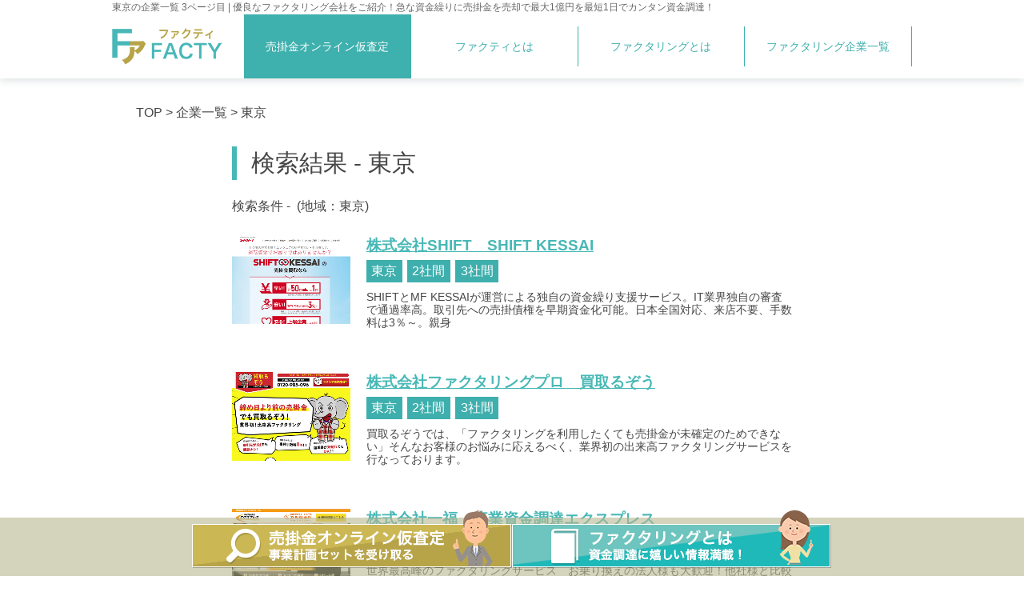

--- FILE ---
content_type: text/html; charset=UTF-8
request_url: https://facty.biz/content/page/3/?s=&post_type=companylist&companylist_area%5B%5D=area_co1&submit=%E4%BC%81%E6%A5%AD%E3%82%92%E6%A4%9C%E7%B4%A2%E3%81%99%E3%82%8B
body_size: 9870
content:
<!doctype html>
<html lang="ja"
	prefix="og: https://ogp.me/ns#" >
<head>
																		<link rel="canonical" href="https://facty.biz/content/?s=&post_type=companylist&companylist_area%5B%5D=area_co1&submit=%E4%BC%81%E6%A5%AD%E3%82%92%E6%A4%9C%E7%B4%A2%E3%81%99%E3%82%8B" />
				<meta charset="UTF-8">
	<meta http-equiv="X-UA-Compatible" content="IE=Edge">
	<meta name="viewport" content="width=device-width, user-scalable=no, initial-scale=1, maximum-scale=1">
	<meta name="format-detection" content="telephone=no">
	<meta name="apple-mobile-web-app-capable" content="yes" />
	<meta name="apple-mobile-web-app-status-bar-style" content="black">
	<meta name="description" content="ファクティは全国に100社以上あるファクタリング会社より、お客様のご要望に適した優良企業を厳選しご紹介しております。売掛金を入力すればすぐに仮査定が可能ですので、ご売却先をお探しでしたらご利用ください。">
	<link rel="profile" href="https://gmpg.org/xfn/11">
	<meta name="msapplication-TileColor" content="#2d88ef">
	<meta name="msapplication-TileImage" content="/images/mstile-144x144.png">
	<link rel="shortcut icon" type="image/vnd.microsoft.icon" href="/images/ico/favicon.ico">
	<link rel="icon" type="image/vnd.microsoft.icon" href="/images/ico/favicon.ico">
	<link rel="apple-touch-icon" sizes="57x57" href="/images/ico/apple-touch-icon-57x57.png">
	<link rel="apple-touch-icon" sizes="60x60" href="/images/ico/apple-touch-icon-60x60.png">
	<link rel="apple-touch-icon" sizes="72x72" href="/images/ico/apple-touch-icon-72x72.png">
	<link rel="apple-touch-icon" sizes="76x76" href="/images/ico/apple-touch-icon-76x76.png">
	<link rel="apple-touch-icon" sizes="114x114" href="/images/ico/apple-touch-icon-114x114.png">
	<link rel="apple-touch-icon" sizes="120x120" href="/images/ico/apple-touch-icon-120x120.png">
	<link rel="apple-touch-icon" sizes="144x144" href="/images/ico/apple-touch-icon-144x144.png">
	<link rel="apple-touch-icon" sizes="152x152" href="/images/ico/apple-touch-icon-152x152.png">
	<link rel="apple-touch-icon" sizes="180x180" href="/images/ico/apple-touch-icon-180x180.png">
	<link rel="icon" type="image/png" sizes="36x36" href="/images/ico/android-chrome-36x36.png">
	<link rel="icon" type="image/png" sizes="48x48" href="/images/ico/android-chrome-48x48.png">
	<link rel="icon" type="image/png" sizes="72x72" href="/images/ico/android-chrome-72x72.png">
	<link rel="icon" type="image/png" sizes="96x96" href="/images/ico/android-chrome-96x96.png">
	<link rel="icon" type="image/png" sizes="128x128" href="/images/ico/android-chrome-128x128.png">
	<link rel="icon" type="image/png" sizes="144x144" href="/images/ico/android-chrome-144x144.png">
	<link rel="icon" type="image/png" sizes="152x152" href="/images/ico/android-chrome-152x152.png">
	<link rel="icon" type="image/png" sizes="192x192" href="/images/ico/android-chrome-192x192.png">
	<link rel="icon" type="image/png" sizes="256x256" href="/images/ico/android-chrome-256x256.png">
	<link rel="icon" type="image/png" sizes="384x384" href="/images/ico/android-chrome-384x384.png">
	<link rel="icon" type="image/png" sizes="512x512" href="/images/ico/android-chrome-512x512.png">
	<link rel="icon" type="image/png" sizes="36x36" href="/images/ico/icon-36x36.png">
	<link rel="icon" type="image/png" sizes="48x48" href="/images/ico/icon-48x48.png">
	<link rel="icon" type="image/png" sizes="72x72" href="/images/ico/icon-72x72.png">
	<link rel="icon" type="image/png" sizes="96x96" href="/images/ico/icon-96x96.png">
	<link rel="icon" type="image/png" sizes="128x128" href="/images/ico/icon-128x128.png">
	<link rel="icon" type="image/png" sizes="144x144" href="/images/ico/icon-144x144.png">
	<link rel="icon" type="image/png" sizes="152x152" href="/images/ico/icon-152x152.png">
	<link rel="icon" type="image/png" sizes="160x160" href="/images/ico/icon-160x160.png">
	<link rel="icon" type="image/png" sizes="192x192" href="/images/ico/icon-192x192.png">
	<link rel="icon" type="image/png" sizes="196x196" href="/images/ico/icon-196x196.png">
	<link rel="icon" type="image/png" sizes="256x256" href="/images/ico/icon-256x256.png">
	<link rel="icon" type="image/png" sizes="384x384" href="/images/ico/icon-384x384.png">
	<link rel="icon" type="image/png" sizes="512x512" href="/images/ico/icon-512x512.png">
	<link rel="icon" type="image/png" sizes="16x16" href="/images/icoicon-16x16.png">
	<link rel="icon" type="image/png" sizes="24x24" href="/images/ico/icon-24x24.png">
	<link rel="icon" type="image/png" sizes="32x32" href="/images/ico/icon-32x32.png">
	<link rel="manifest" href="/images/ico/manifest.json">

	<title>東京 | ファクタリング会社をご紹介！売掛金売却で資金調達【FACTY】 - Part 3</title>

		<!-- All in One SEO 4.0.18 -->
		<meta name="robots" content="noindex, nofollow"/>
		<link rel="canonical" href="https://facty.biz/content/page/3/" />
		<link rel="prev" href="https://facty.biz/content/page/2/?s&#038;post_type=companylist&#038;companylist_area%5B0%5D=area_co1&#038;submit=%E4%BC%81%E6%A5%AD%E3%82%92%E6%A4%9C%E7%B4%A2%E3%81%99%E3%82%8B" />
		<link rel="next" href="https://facty.biz/content/page/4/?s&#038;post_type=companylist&#038;companylist_area%5B0%5D=area_co1&#038;submit=%E4%BC%81%E6%A5%AD%E3%82%92%E6%A4%9C%E7%B4%A2%E3%81%99%E3%82%8B" />
		<script type="application/ld+json" class="aioseo-schema">
			{"@context":"https:\/\/schema.org","@graph":[{"@type":"WebSite","@id":"https:\/\/facty.biz\/content\/#website","url":"https:\/\/facty.biz\/content\/","name":"\u30d5\u30a1\u30af\u30bf\u30ea\u30f3\u30b0\u4f1a\u793e\u3092\u3054\u7d39\u4ecb\uff01\u58f2\u639b\u91d1\u58f2\u5374\u3067\u8cc7\u91d1\u8abf\u9054\u3010FACTY\u3011","description":"\u6700\u9069\u306a\u30d5\u30a1\u30af\u30bf\u30ea\u30f3\u30b0\u4f1a\u793e\u3092\u3054\u7d39\u4ecb\uff01\u6700\u59271\u5104\u5186\u30fb\u6700\u77ed1\u65e5\u3067\u58f2\u639b\u91d1\u306e\u65e9\u671f\u8cc7\u91d1\u5316\u53ef\u80fd\uff01\u30ab\u30f3\u30bf\u30f3\u8cc7\u91d1\u8abf\u9054\uff01","publisher":{"@id":"https:\/\/facty.biz\/content\/#organization"}},{"@type":"Organization","@id":"https:\/\/facty.biz\/content\/#organization","name":"\u30d5\u30a1\u30af\u30bf\u30ea\u30f3\u30b0\u4f1a\u793e\u3092\u3054\u7d39\u4ecb\uff01\u58f2\u639b\u91d1\u58f2\u5374\u3067\u8cc7\u91d1\u8abf\u9054\u3010FACTY\u3011","url":"https:\/\/facty.biz\/content\/"},{"@type":"BreadcrumbList","@id":"https:\/\/facty.biz\/content\/page\/3\/#breadcrumblist","itemListElement":[{"@type":"ListItem","@id":"https:\/\/facty.biz\/content\/#listItem","position":"1","item":{"@id":"https:\/\/facty.biz\/content\/#item","name":"\u30db\u30fc\u30e0","description":"\u6700\u9069\u306a\u30d5\u30a1\u30af\u30bf\u30ea\u30f3\u30b0\u4f1a\u793e\u3092\u3054\u7d39\u4ecb\uff01\u6700\u59271\u5104\u5186\u30fb\u6700\u77ed1\u65e5\u3067\u58f2\u639b\u91d1\u306e\u65e9\u671f\u8cc7\u91d1\u5316\u53ef\u80fd\uff01\u30ab\u30f3\u30bf\u30f3\u8cc7\u91d1\u8abf\u9054\uff01 - Part 3","url":"https:\/\/facty.biz\/content\/"},"nextItem":"https:\/\/facty.biz\/content\/companylist_area\/area_co1\/#listItem"},{"@type":"ListItem","@id":"https:\/\/facty.biz\/content\/companylist_area\/area_co1\/#listItem","position":"2","item":{"@id":"https:\/\/facty.biz\/content\/companylist_area\/area_co1\/#item","name":"\u6771\u4eac","url":"https:\/\/facty.biz\/content\/companylist_area\/area_co1\/"},"previousItem":"https:\/\/facty.biz\/content\/#listItem"}]},{"@type":"CollectionPage","@id":"https:\/\/facty.biz\/content\/page\/3\/#collectionpage","url":"https:\/\/facty.biz\/content\/page\/3\/","name":"\u6771\u4eac | \u30d5\u30a1\u30af\u30bf\u30ea\u30f3\u30b0\u4f1a\u793e\u3092\u3054\u7d39\u4ecb\uff01\u58f2\u639b\u91d1\u58f2\u5374\u3067\u8cc7\u91d1\u8abf\u9054\u3010FACTY\u3011 - Part 3","inLanguage":"ja","isPartOf":{"@id":"https:\/\/facty.biz\/content\/#website"},"breadcrumb":{"@id":"https:\/\/facty.biz\/content\/page\/3\/#breadcrumblist"}}]}
		</script>
		<!-- All in One SEO -->

<link rel='dns-prefetch' href='//ajax.googleapis.com' />
<link rel='dns-prefetch' href='//s.w.org' />
<link rel="alternate" type="application/rss+xml" title="ファクタリング会社をご紹介！売掛金売却で資金調達【FACTY】 &raquo; フィード" href="https://facty.biz/content/feed/" />
<link rel="alternate" type="application/rss+xml" title="ファクタリング会社をご紹介！売掛金売却で資金調達【FACTY】 &raquo; コメントフィード" href="https://facty.biz/content/comments/feed/" />
		<script type="text/javascript">
			window._wpemojiSettings = {"baseUrl":"https:\/\/s.w.org\/images\/core\/emoji\/13.0.1\/72x72\/","ext":".png","svgUrl":"https:\/\/s.w.org\/images\/core\/emoji\/13.0.1\/svg\/","svgExt":".svg","source":{"concatemoji":"https:\/\/facty.biz\/content\/wp-includes\/js\/wp-emoji-release.min.js"}};
			!function(e,a,t){var n,r,o,i=a.createElement("canvas"),p=i.getContext&&i.getContext("2d");function s(e,t){var a=String.fromCharCode;p.clearRect(0,0,i.width,i.height),p.fillText(a.apply(this,e),0,0);e=i.toDataURL();return p.clearRect(0,0,i.width,i.height),p.fillText(a.apply(this,t),0,0),e===i.toDataURL()}function c(e){var t=a.createElement("script");t.src=e,t.defer=t.type="text/javascript",a.getElementsByTagName("head")[0].appendChild(t)}for(o=Array("flag","emoji"),t.supports={everything:!0,everythingExceptFlag:!0},r=0;r<o.length;r++)t.supports[o[r]]=function(e){if(!p||!p.fillText)return!1;switch(p.textBaseline="top",p.font="600 32px Arial",e){case"flag":return s([127987,65039,8205,9895,65039],[127987,65039,8203,9895,65039])?!1:!s([55356,56826,55356,56819],[55356,56826,8203,55356,56819])&&!s([55356,57332,56128,56423,56128,56418,56128,56421,56128,56430,56128,56423,56128,56447],[55356,57332,8203,56128,56423,8203,56128,56418,8203,56128,56421,8203,56128,56430,8203,56128,56423,8203,56128,56447]);case"emoji":return!s([55357,56424,8205,55356,57212],[55357,56424,8203,55356,57212])}return!1}(o[r]),t.supports.everything=t.supports.everything&&t.supports[o[r]],"flag"!==o[r]&&(t.supports.everythingExceptFlag=t.supports.everythingExceptFlag&&t.supports[o[r]]);t.supports.everythingExceptFlag=t.supports.everythingExceptFlag&&!t.supports.flag,t.DOMReady=!1,t.readyCallback=function(){t.DOMReady=!0},t.supports.everything||(n=function(){t.readyCallback()},a.addEventListener?(a.addEventListener("DOMContentLoaded",n,!1),e.addEventListener("load",n,!1)):(e.attachEvent("onload",n),a.attachEvent("onreadystatechange",function(){"complete"===a.readyState&&t.readyCallback()})),(n=t.source||{}).concatemoji?c(n.concatemoji):n.wpemoji&&n.twemoji&&(c(n.twemoji),c(n.wpemoji)))}(window,document,window._wpemojiSettings);
		</script>
		<style type="text/css">
img.wp-smiley,
img.emoji {
	display: inline !important;
	border: none !important;
	box-shadow: none !important;
	height: 1em !important;
	width: 1em !important;
	margin: 0 .07em !important;
	vertical-align: -0.1em !important;
	background: none !important;
	padding: 0 !important;
}
</style>
	<link rel='stylesheet' id='wp-block-library-css'  href='https://facty.biz/content/wp-includes/css/dist/block-library/style.min.css' type='text/css' media='all' />
<link rel='stylesheet' id='contact-form-7-css'  href='https://facty.biz/content/wp-content/plugins/contact-form-7/includes/css/styles.css' type='text/css' media='all' />
<link rel='stylesheet' id='facty-style-css'  href='https://facty.biz/content/wp-content/themes/facty/style.css' type='text/css' media='all' />
<script type='text/javascript' src='//ajax.googleapis.com/ajax/libs/jquery/1.11.2/jquery.min.js' id='jquery-js'></script>
<link rel="https://api.w.org/" href="https://facty.biz/content/wp-json/" />
<!-- This site is using AdRotate v5.8.17 to display their advertisements - https://ajdg.solutions/ -->
<!-- AdRotate CSS -->
<style type="text/css" media="screen">
	.g { margin:0px; padding:0px; overflow:hidden; line-height:1; zoom:1; }
	.g img { height:auto; }
	.g-col { position:relative; float:left; }
	.g-col:first-child { margin-left: 0; }
	.g-col:last-child { margin-right: 0; }
	.g-1 { margin:0px 0px 0px 0px;width:100%; max-width:125px; height:100%; max-height:125px; }
	@media only screen and (max-width: 480px) {
		.g-col, .g-dyn, .g-single { width:100%; margin-left:0; margin-right:0; }
	}
</style>
<!-- /AdRotate CSS -->

<style type="text/css">.recentcomments a{display:inline !important;padding:0 !important;margin:0 !important;}</style>		<style type="text/css" id="wp-custom-css">
			.sb-link03
{
	linkon;
}
		</style>
		
	
</head>


<body class="archive search search-results paged post-type-archive post-type-archive-companylist paged-3 search-paged-3 hfeed">
	<div id="page" class="site">
		<div id="header">
		    <div class="header-inner">
				<div class="top_h1"><h1>東京の企業一覧 3ページ目 | 優良なファクタリング会社をご紹介！急な資金繰りに売掛金を売却で最大1億円を最短1日でカンタン資金調達！</h1></div>
				<div class="h_logo"><a href="https://facty.biz/"><img src="/images/logo.png" alt="ファクタリング会社をご紹介！売掛金売却で簡単に資金調達【FACTY】"></a></div>
				<div class="h_appraise"><a rel="nofollow" href="https://facty.biz/#form_ass" class="model_link">
				<img src="/images/h_appraise_pc.png"  alt="ファクティでファクタリングの売掛金オンライン仮査定する" width="100%" />
				<!--<picture><source media="(max-width: 768px)" srcset="images/h_appraise_sp.png"><img src="images/h_appraise_pc.png"  alt="ファクティでファクタリングの売掛金オンライン仮査定する" width="100%" /></picture>-->
				 </a></div>
		        
		        <nav class="menu_container">
		            <ul class="menu">
		                <li><a rel="nofollow" href="https://facty.biz/#form_ass">売掛金オンライン仮査定</a></li>
		                <!--<li><a href="https://facty.biz/fax.html">FAX申し込み</a></li>-->
		                <li><a href="https://facty.biz/about.html">ファクティとは</a></li>
		                <li><a href="https://facty.biz/content/">ファクタリングとは</a></li>
		                <li><a href="https://facty.biz/content/companylist/">ファクタリング企業一覧</a></li>
		            </ul>
		        </nav>
		    </div>
		</div><!-- //end #header -->
		<div class="menu_btn"><span></span><span></span><span></span><p></p></div>
		<nav class="menu_container2">
		    <ul class="menu">
		        <li><a href="https://facty.biz/#form_ass" class="menu_close">売掛金オンライン仮査定</a></li>
		        <!--<li><a href="https://facty.biz/fax.html">FAX申し込み</a></li>-->
		        <li><a href="https://facty.biz/about.html">ファクティとは</a></li>
		        <li><a href="https://facty.biz/content/">ファクタリングとは</a></li>
		        <li><a href="https://facty.biz/content/companylist/">ファクタリング企業一覧</a></li>
		        <li><a href="https://facty.biz/contact.html">お問い合わせ</a></li>
		    </ul>
		</nav>

	<div id="content" class="site-content">
						

			<div class="box_inner">
				<div class="breadcrumbs" typeof="BreadcrumbList" vocab="https://schema.org/">
					<span property="itemListElement" typeof="ListItem"><a property="item" typeof="WebPage" title="facty." href="https://facty.biz/" class="home"><span property="name">TOP</span></a><meta property="position" content="1"></span> &gt; <span property="itemListElement" typeof="ListItem"><a property="item" typeof="WebPage" title="ファクタリングとは category archives." href="https://facty.biz/content/companylist/" class="taxonomy category"><span property="name">企業一覧</span></a><meta property="position" content="2"></span> &gt; 東京				</div>
			</div>

		
	<section id="primary" class="content-area">
		<main id="main" class="site-main">

			
			<h2 class="single-title pagelink">
							<p>検索結果 - 東京</p>
				<!--<span>
					(118 件 / 12 ページ) 
                </span>-->
            </h2>

			<div>検索条件&nbsp;-&nbsp;
						(地域：東京) &nbsp;						</div>

						


            				<div class="entry-content">
					<div class="archive_list">
						<div>
							
		<a class="post-thumbnail" href="https://facty.biz/content/companylist/company783/" aria-hidden="true" tabindex="-1">
			<img width="446" height="334" src="https://facty.biz/content/wp-content/uploads/2018/11/top-25.jpg" class="attachment-post-thumbnail size-post-thumbnail wp-post-image" alt="株式会社SHIFT　SHIFT KESSAI" loading="lazy" srcset="https://facty.biz/content/wp-content/uploads/2018/11/top-25.jpg 446w, https://facty.biz/content/wp-content/uploads/2018/11/top-25-300x225.jpg 300w" sizes="(max-width: 446px) 100vw, 446px" />		</a>

								</div>
						<div class="">
							<p class="archive_ltitle"><a href="https://facty.biz/content/companylist/company783/" rel="bookmark">株式会社SHIFT　SHIFT KESSAI</a></p>
							<div class="single-top arc_company">
								<p>東京</p>									<p>2社間</p><p>3社間</p>																</div>
							<p class="archive_ltext">
								SHIFTとMF KESSAIが運営による独自の資金繰り支援サービス。IT業界独自の審査で通過率高。取引先への売掛債権を早期資金化可能。日本全国対応、来店不要、手数料は3％～。親身							</p>
						</div>
					</div>
				</div><!-- .entry-content -->

							<div class="entry-content">
					<div class="archive_list">
						<div>
							
		<a class="post-thumbnail" href="https://facty.biz/content/companylist/company779/" aria-hidden="true" tabindex="-1">
			<img width="446" height="334" src="https://facty.biz/content/wp-content/uploads/2018/11/top-23.jpg" class="attachment-post-thumbnail size-post-thumbnail wp-post-image" alt="株式会社ファクタリングプロ　買取るぞう" loading="lazy" srcset="https://facty.biz/content/wp-content/uploads/2018/11/top-23.jpg 446w, https://facty.biz/content/wp-content/uploads/2018/11/top-23-300x225.jpg 300w" sizes="(max-width: 446px) 100vw, 446px" />		</a>

								</div>
						<div class="">
							<p class="archive_ltitle"><a href="https://facty.biz/content/companylist/company779/" rel="bookmark">株式会社ファクタリングプロ　買取るぞう</a></p>
							<div class="single-top arc_company">
								<p>東京</p>									<p>2社間</p><p>3社間</p>																</div>
							<p class="archive_ltext">
								買取るぞうでは、「ファクタリングを利用したくても売掛金が未確定のためできない」そんなお客様のお悩みに応えるべく、業界初の出来高ファクタリングサービスを行なっております。
							</p>
						</div>
					</div>
				</div><!-- .entry-content -->

							<div class="entry-content">
					<div class="archive_list">
						<div>
							
		<a class="post-thumbnail" href="https://facty.biz/content/companylist/company777/" aria-hidden="true" tabindex="-1">
			<img width="446" height="334" src="https://facty.biz/content/wp-content/uploads/2018/11/top-22.jpg" class="attachment-post-thumbnail size-post-thumbnail wp-post-image" alt="株式会社一福　事業資金調達エクスプレス" loading="lazy" srcset="https://facty.biz/content/wp-content/uploads/2018/11/top-22.jpg 446w, https://facty.biz/content/wp-content/uploads/2018/11/top-22-300x225.jpg 300w" sizes="(max-width: 446px) 100vw, 446px" />		</a>

								</div>
						<div class="">
							<p class="archive_ltitle"><a href="https://facty.biz/content/companylist/company777/" rel="bookmark">株式会社一福　事業資金調達エクスプレス</a></p>
							<div class="single-top arc_company">
								<p>東京</p>									<p>2社間</p><p>3社間</p>																</div>
							<p class="archive_ltext">
								世界最高峰のファクタリングサービス　お乗り換えの法人様も大歓迎！他社様と比較してみてください！
							</p>
						</div>
					</div>
				</div><!-- .entry-content -->

							<div class="entry-content">
					<div class="archive_list">
						<div>
							
		<a class="post-thumbnail" href="https://facty.biz/content/companylist/company773/" aria-hidden="true" tabindex="-1">
			<img width="446" height="334" src="https://facty.biz/content/wp-content/uploads/2018/11/topjpg.jpg" class="attachment-post-thumbnail size-post-thumbnail wp-post-image" alt="事業資金エージェント" loading="lazy" srcset="https://facty.biz/content/wp-content/uploads/2018/11/topjpg.jpg 446w, https://facty.biz/content/wp-content/uploads/2018/11/topjpg-300x225.jpg 300w" sizes="(max-width: 446px) 100vw, 446px" />		</a>

								</div>
						<div class="">
							<p class="archive_ltitle"><a href="https://facty.biz/content/companylist/company773/" rel="bookmark">事業資金エージェント</a></p>
							<div class="single-top arc_company">
								<p>東京</p>									<p>2社間</p><p>3社間</p>																</div>
							<p class="archive_ltext">
								資金調達にお困りではありませんか？ ファクタリングでの事業資金調達なら『事業資金エージェント』にお任せください！
							</p>
						</div>
					</div>
				</div><!-- .entry-content -->

							<div class="entry-content">
					<div class="archive_list">
						<div>
							
		<a class="post-thumbnail" href="https://facty.biz/content/companylist/company775/" aria-hidden="true" tabindex="-1">
			<img width="446" height="334" src="https://facty.biz/content/wp-content/uploads/2018/11/top-21.jpg" class="attachment-post-thumbnail size-post-thumbnail wp-post-image" alt="晶光商事株式会社" loading="lazy" srcset="https://facty.biz/content/wp-content/uploads/2018/11/top-21.jpg 446w, https://facty.biz/content/wp-content/uploads/2018/11/top-21-300x225.jpg 300w" sizes="(max-width: 446px) 100vw, 446px" />		</a>

								</div>
						<div class="">
							<p class="archive_ltitle"><a href="https://facty.biz/content/companylist/company775/" rel="bookmark">晶光商事株式会社</a></p>
							<div class="single-top arc_company">
								<p>東京</p>									<p>2社間</p><p>3社間</p>																</div>
							<p class="archive_ltext">
								晶光商事株式会社は創業30年以上の老舗です。多様化するあらゆるニーズに迅速・的確・誠実に応え、事業者向け融資を中心に、お客様のビジネスをサポートさせていただきます。
							</p>
						</div>
					</div>
				</div><!-- .entry-content -->

							<div class="entry-content">
					<div class="archive_list">
						<div>
							
		<a class="post-thumbnail" href="https://facty.biz/content/companylist/company771/" aria-hidden="true" tabindex="-1">
			<img width="446" height="334" src="https://facty.biz/content/wp-content/uploads/2018/11/top-20.jpg" class="attachment-post-thumbnail size-post-thumbnail wp-post-image" alt="株式会社オッティ" loading="lazy" srcset="https://facty.biz/content/wp-content/uploads/2018/11/top-20.jpg 446w, https://facty.biz/content/wp-content/uploads/2018/11/top-20-300x225.jpg 300w" sizes="(max-width: 446px) 100vw, 446px" />		</a>

								</div>
						<div class="">
							<p class="archive_ltitle"><a href="https://facty.biz/content/companylist/company771/" rel="bookmark">株式会社オッティ</a></p>
							<div class="single-top arc_company">
								<p>東京</p>									<p>2社間</p><p>3社間</p>																</div>
							<p class="archive_ltext">
								オッティは資金化までのスピードが業界トップクラス。秘密主義・高額買取・即日対応可能・手数料が低い。融資NGでも利用でき、償還請求もありません。資金調達ならオッティにお任せください。							</p>
						</div>
					</div>
				</div><!-- .entry-content -->

							<div class="entry-content">
					<div class="archive_list">
						<div>
							
		<a class="post-thumbnail" href="https://facty.biz/content/companylist/company767/" aria-hidden="true" tabindex="-1">
			<img width="445" height="334" src="https://facty.biz/content/wp-content/uploads/2018/11/top-18.jpg" class="attachment-post-thumbnail size-post-thumbnail wp-post-image" alt="株式会社 LEGARE" loading="lazy" srcset="https://facty.biz/content/wp-content/uploads/2018/11/top-18.jpg 445w, https://facty.biz/content/wp-content/uploads/2018/11/top-18-300x225.jpg 300w" sizes="(max-width: 445px) 100vw, 445px" />		</a>

								</div>
						<div class="">
							<p class="archive_ltitle"><a href="https://facty.biz/content/companylist/company767/" rel="bookmark">株式会社 LEGARE</a></p>
							<div class="single-top arc_company">
								<p>東京</p>									<p>2社間</p><p>3社間</p>																</div>
							<p class="archive_ltext">
								株式会社Legare(レガーレ)では「ファクタリング」による売掛債権の買い取りをご提案しております。急場の資金調達や外注費のお支払いなどでお困りの際にはお気軽にご相談ください。
							</p>
						</div>
					</div>
				</div><!-- .entry-content -->

							<div class="entry-content">
					<div class="archive_list">
						<div>
							
		<a class="post-thumbnail" href="https://facty.biz/content/companylist/company765/" aria-hidden="true" tabindex="-1">
			<img width="446" height="334" src="https://facty.biz/content/wp-content/uploads/2018/11/top-17.jpg" class="attachment-post-thumbnail size-post-thumbnail wp-post-image" alt="株式会社アクセルファクター" loading="lazy" srcset="https://facty.biz/content/wp-content/uploads/2018/11/top-17.jpg 446w, https://facty.biz/content/wp-content/uploads/2018/11/top-17-300x225.jpg 300w" sizes="(max-width: 446px) 100vw, 446px" />		</a>

								</div>
						<div class="">
							<p class="archive_ltitle"><a href="https://facty.biz/content/companylist/company765/" rel="bookmark">株式会社アクセルファクター</a></p>
							<div class="single-top arc_company">
								<p>東京</p>									<p>2社間</p><p>3社間</p>																</div>
							<p class="archive_ltext">
								当社では売掛債権買取により資金繰りをサポートする「ファクタリング」を専門に取り扱っています。銀行融資を断られた・赤字や税金未払いがある・即日で資金を調達したい…など資金繰りでお悩み							</p>
						</div>
					</div>
				</div><!-- .entry-content -->

							<div class="entry-content">
					<div class="archive_list">
						<div>
							
		<a class="post-thumbnail" href="https://facty.biz/content/companylist/company763/" aria-hidden="true" tabindex="-1">
			<img width="446" height="334" src="https://facty.biz/content/wp-content/uploads/2018/12/takara.jpg" class="attachment-post-thumbnail size-post-thumbnail wp-post-image" alt="宝株式会社" loading="lazy" srcset="https://facty.biz/content/wp-content/uploads/2018/12/takara.jpg 446w, https://facty.biz/content/wp-content/uploads/2018/12/takara-300x225.jpg 300w" sizes="(max-width: 446px) 100vw, 446px" />		</a>

								</div>
						<div class="">
							<p class="archive_ltitle"><a href="https://facty.biz/content/companylist/company763/" rel="bookmark">宝株式会社</a></p>
							<div class="single-top arc_company">
								<p>東京</p>									<p>2社間</p><p>3社間</p>																</div>
							<p class="archive_ltext">
								宝株式会社 | 借りない資金調達･ファクタリングを即日対応!!のページです。借りない資金調達法 ファクタリングなら宝株式会社で即日対応致します!お持ちの売掛金を買取るファクタリング							</p>
						</div>
					</div>
				</div><!-- .entry-content -->

							<div class="entry-content">
					<div class="archive_list">
						<div>
							
		<a class="post-thumbnail" href="https://facty.biz/content/companylist/company756/" aria-hidden="true" tabindex="-1">
			<img width="446" height="334" src="https://facty.biz/content/wp-content/uploads/2018/11/top-15.jpg" class="attachment-post-thumbnail size-post-thumbnail wp-post-image" alt="エムジーリース株式会社" loading="lazy" srcset="https://facty.biz/content/wp-content/uploads/2018/11/top-15.jpg 446w, https://facty.biz/content/wp-content/uploads/2018/11/top-15-300x225.jpg 300w" sizes="(max-width: 446px) 100vw, 446px" />		</a>

								</div>
						<div class="">
							<p class="archive_ltitle"><a href="https://facty.biz/content/companylist/company756/" rel="bookmark">エムジーリース株式会社</a></p>
							<div class="single-top arc_company">
								<p>東京</p>									<p>2社間</p><p>3社間</p>																</div>
							<p class="archive_ltext">
								エムジーリースは、三井住友ファイナンス＆リース株式会社と丸紅株式会社の金融機能のノウハウと商社機能としてのネットワークを活かし、お客様のさまざまなニーズにお応えします。
							</p>
						</div>
					</div>
				</div><!-- .entry-content -->

			
						
            
																														
																								
										<div class="pagination">
										<a href="https://facty.biz/content/?s=&post_type=companylist&companylist_area%5B%5D=area_co1&submit=%E4%BC%81%E6%A5%AD%E3%82%92%E6%A4%9C%E7%B4%A2%E3%81%99%E3%82%8B" class="inactive">«</a>
					
																																						<a href="https://facty.biz/content/?s=&post_type=companylist&companylist_area%5B%5D=area_co1&submit=%E4%BC%81%E6%A5%AD%E3%82%92%E6%A4%9C%E7%B4%A2%E3%81%99%E3%82%8B"&submit=%E4%BC%81%E6%A5%AD%E3%82%92%E6%A4%9C%E7%B4%A2%E3%81%99%E3%82%8B" class="inactive">1</a>
																																																									<a href="https://facty.biz/content/page/2/?s=&post_type=companylist&companylist_area%5B%5D=area_co1&submit=%E4%BC%81%E6%A5%AD%E3%82%92%E6%A4%9C%E7%B4%A2%E3%81%99%E3%82%8B"class="inactive">2</a>
																																																									<a href="https://facty.biz/content/page/3/?s=&post_type=companylist&companylist_area%5B%5D=area_co1&submit=%E4%BC%81%E6%A5%AD%E3%82%92%E6%A4%9C%E7%B4%A2%E3%81%99%E3%82%8B"class="current">3</a>
																																																									<a href="https://facty.biz/content/page/4/?s=&post_type=companylist&companylist_area%5B%5D=area_co1&submit=%E4%BC%81%E6%A5%AD%E3%82%92%E6%A4%9C%E7%B4%A2%E3%81%99%E3%82%8B"class="inactive">4</a>
																																																									<a href="https://facty.biz/content/page/5/?s=&post_type=companylist&companylist_area%5B%5D=area_co1&submit=%E4%BC%81%E6%A5%AD%E3%82%92%E6%A4%9C%E7%B4%A2%E3%81%99%E3%82%8B"class="inactive">5</a>
																																																									<a href="https://facty.biz/content/page/6/?s=&post_type=companylist&companylist_area%5B%5D=area_co1&submit=%E4%BC%81%E6%A5%AD%E3%82%92%E6%A4%9C%E7%B4%A2%E3%81%99%E3%82%8B"class="inactive">6</a>
																																																									<a href="https://facty.biz/content/page/7/?s=&post_type=companylist&companylist_area%5B%5D=area_co1&submit=%E4%BC%81%E6%A5%AD%E3%82%92%E6%A4%9C%E7%B4%A2%E3%81%99%E3%82%8B"class="inactive">7</a>
																																																									<a href="https://facty.biz/content/page/8/?s=&post_type=companylist&companylist_area%5B%5D=area_co1&submit=%E4%BC%81%E6%A5%AD%E3%82%92%E6%A4%9C%E7%B4%A2%E3%81%99%E3%82%8B"class="inactive">8</a>
																																																									<a href="https://facty.biz/content/page/9/?s=&post_type=companylist&companylist_area%5B%5D=area_co1&submit=%E4%BC%81%E6%A5%AD%E3%82%92%E6%A4%9C%E7%B4%A2%E3%81%99%E3%82%8B"class="inactive">9</a>
																																																									<a href="https://facty.biz/content/page/10/?s=&post_type=companylist&companylist_area%5B%5D=area_co1&submit=%E4%BC%81%E6%A5%AD%E3%82%92%E6%A4%9C%E7%B4%A2%E3%81%99%E3%82%8B"class="inactive">10</a>
																																																									<a href="https://facty.biz/content/page/11/?s=&post_type=companylist&companylist_area%5B%5D=area_co1&submit=%E4%BC%81%E6%A5%AD%E3%82%92%E6%A4%9C%E7%B4%A2%E3%81%99%E3%82%8B"class="inactive">11</a>
																																																									<a href="https://facty.biz/content/page/12/?s=&post_type=companylist&companylist_area%5B%5D=area_co1&submit=%E4%BC%81%E6%A5%AD%E3%82%92%E6%A4%9C%E7%B4%A2%E3%81%99%E3%82%8B"class="inactive">12</a>
																											
										<a href="https://facty.biz/content/page/12/?s=&post_type=companylist&companylist_area%5B%5D=area_co1&submit=%E4%BC%81%E6%A5%AD%E3%82%92%E6%A4%9C%E7%B4%A2%E3%81%99%E3%82%8B" class="inactive">»</a>
									</div>
				<div style="margin:0 auto;">
					<p style="text-align:center;color:#139997;font-size:0.8em;">Page 3 / 12</p>
				</div>
								

		</main><!-- #main -->
	</section><!-- #primary -->


	</div><!-- #content -->

	<div id="footer">
		<div class="footer_top"><p class="aligncenter"><img src="/images/f_img.png" alt="ファクティ"></p></div>
		<div class="inner">
			<div class="footer_title">東京都を中心に優良なファクタリング会社をご紹介！<br>急な資金繰りに売掛金を売却で最大1億円を最短1日でカンタン資金調達！</div>
		<div style="padding:0 0 50px 0;">
			<div class="footer_nav">
				<div><a href="https://facty.biz/about.html" title="ファクティとは">ファクティとは</a></div>
	            <div><a rel="nofollow" href="https://facty.biz/#form_ass" title="仮査定">仮査定</a></div>
	            <!--<div><a href="https://facty.biz/fax.html" title="FAX申し込み">FAX申し込み</a></div>-->
	            <div><a href="https://facty.biz/contact.html" title="お問い合わせ">お問い合わせ</a></div>
			</div>
			<div class="footer_nav">
				<div><a href="https://facty.biz/company.html" title="会社概要">会社概要</a></div>
	            <div><a href="https://facty.biz/privacy.html" title="プライバシーポリシー">プライバシーポリシー</a></div>
	            <div><a href="https://facty.biz/terms.html" title="プライバシーポリシー">利用規約</a></div>
	            <div><a href="https://facty.biz/faq.html" title="よくあるご質問">よくあるご質問</a></div>
			</div>

			<div class="footer_nav">
	            <div><a href="https://facty.biz/sitemap.html" title="サイトマップ">サイトマップ</a></div>
	            <div><a href="https://facty.biz/content/" title="ファクタリングとは">ファクタリングとは</a></div>
	            <div><a href="https://facty.biz/content/companylist/" title="ファクタリング企業一覧"><span style="font-size:0.93em;">ファクタリング企業一覧</span></a></div>
	        </div>
		</div>


			<!-- area -->
<div id="area">

	<div class="footer_title">地域別ファクタリング会社</div>
	<div class="footer_nav">
				<div class="appli"><a href="https://facty.biz/content/?s=&amp;post_type=companylist&amp;companylist_area%5B%5D=area_co2&amp;submit=%E4%BC%81%E6%A5%AD%E3%82%92%E6%A4%9C%E7%B4%A2%E3%81%99%E3%82%8B">北海道</a></div>
		<div class="appli"><a href="https://facty.biz/content/?s=&amp;post_type=companylist&amp;companylist_area%5B%5D=area_co3&amp;submit=%E4%BC%81%E6%A5%AD%E3%82%92%E6%A4%9C%E7%B4%A2%E3%81%99%E3%82%8B">東北</a></div>
		<div class="appli"><a href="https://facty.biz/content/?s=&amp;post_type=companylist&amp;companylist_area%5B%5D=area_co4&amp;submit=%E4%BC%81%E6%A5%AD%E3%82%92%E6%A4%9C%E7%B4%A2%E3%81%99%E3%82%8B">関東</a></div>
		<div class="appli"><a href="https://facty.biz/content/?s=&amp;post_type=companylist&amp;companylist_area%5B%5D=area_co1&amp;submit=%E4%BC%81%E6%A5%AD%E3%82%92%E6%A4%9C%E7%B4%A2%E3%81%99%E3%82%8B">東京</a></div>
		<div class="appli"><a href="https://facty.biz/content/?s=&amp;post_type=companylist&amp;companylist_area%5B%5D=area_co5&amp;submit=%E4%BC%81%E6%A5%AD%E3%82%92%E6%A4%9C%E7%B4%A2%E3%81%99%E3%82%8B">中部</a></div>
		<div class="appli"><a href="https://facty.biz/content/?s=&amp;post_type=companylist&amp;companylist_area%5B%5D=area_co8&amp;submit=%E4%BC%81%E6%A5%AD%E3%82%92%E6%A4%9C%E7%B4%A2%E3%81%99%E3%82%8B">近畿</a></div>
		<div class="appli"><a href="https://facty.biz/content/?s=&amp;post_type=companylist&amp;companylist_area%5B%5D=area_co7&amp;submit=%E4%BC%81%E6%A5%AD%E3%82%92%E6%A4%9C%E7%B4%A2%E3%81%99%E3%82%8B">九州・沖縄</a></div>
	</div>

	<div class="footer_title">取引別ファクタリング会社</div>
	<div class="footer_nav">
				<div class="appli"><a href="https://facty.biz/content/?s=&post_type=companylist&com_companies%5B%5D=2%E7%A4%BE%E9%96%93&submit=%E4%BC%81%E6%A5%AD%E3%82%92%E6%A4%9C%E7%B4%A2%E3%81%99%E3%82%8B">2社間</a></div>
				<div class="appli" id="jump_link"><a href="https://facty.biz/content/?s=&post_type=companylist&com_companies%5B%5D=3%E7%A4%BE%E9%96%93&submit=%E4%BC%81%E6%A5%AD%E3%82%92%E6%A4%9C%E7%B4%A2%E3%81%99%E3%82%8B">3社間</a></div>
	</div>

	<div style="margin:50px auto;text-align:center;padding: 0 5px 0 0;">
		<div style="font-size:15px;background:#47b8b6;line-height:30px;font-weight:bold;padding:0;border-radius:5px;box-shadow:5px 5px 0px 0px rgba(19, 153, 151, 1);letter-spacing: 2.1px;" class="custom_link"><a href="./sitemap.html#jump_link">ファクタリング企業一覧</a></div>
	</div>
</div>
<!-- area_end -->

			<div class="footer_copy">Copyright &copy; <a href="https://facty.biz/">ファクタリング会社をご紹介！売掛金売却で資金調達【FACTY】</a> All Right Reserved.</div>

		</div>
	</div><!-- //end #footer -->

	<div id="scrollf" class="tel">
		<!--<a href="https://facty.biz/contact.html" title="お問い合わせ">
			<picture>
	        <source media="(max-width: 768px)" srcset="/images/contact_sp.png">
	        <img src="/images/contact_pc.png" alt="" width="100%">
		    </picture>
	    </a>-->
		<div id="pagetop" class="page_top"><a rel="nofollow" href="" title="TOPに戻る"><img src="/images/pagetop.png" alt="" width="100%"></a></div>
		<div class="page_scroll"><ul class="f_bana">
	<li><!-- Error, Ad is not available at this time due to schedule/geolocation restrictions! --></li>
	<li><!-- Error, Ad is not available at this time due to schedule/geolocation restrictions! --></li>
	<li><!-- Error, Ad is not available at this time due to schedule/geolocation restrictions! --></li>
	<li><!-- Error, Ad is not available at this time due to schedule/geolocation restrictions! --></li>
	<li><!-- Error, Ad is not available at this time due to schedule/geolocation restrictions! --></li>
</ul></div>
	</div>

<div class="footer_icons">
	<div class="fi_inner">
		<div><a rel="nofollow" href="https://facty.biz/#form_ass"><img src="/images/footer_icons1.png" alt="売掛金オンライン査定"></a></div>
		<div><a href="https://facty.biz/content/"><img src="/images/footer_icons2.png" alt="ファクタリングとは"></a></div>
	</div>
</div>

</div><!-- #page -->

<script type='text/javascript' id='jshowoff-adrotate-js-extra'>
/* <![CDATA[ */
var impression_object = {"ajax_url":"https:\/\/facty.biz\/content\/wp-admin\/admin-ajax.php"};
/* ]]> */
</script>
<script type='text/javascript' src='https://facty.biz/content/wp-content/plugins/adrotate/library/jquery.adrotate.dyngroup.js' id='jshowoff-adrotate-js'></script>
<script type='text/javascript' id='clicktrack-adrotate-js-extra'>
/* <![CDATA[ */
var click_object = {"ajax_url":"https:\/\/facty.biz\/content\/wp-admin\/admin-ajax.php"};
/* ]]> */
</script>
<script type='text/javascript' src='https://facty.biz/content/wp-content/plugins/adrotate/library/jquery.adrotate.clicktracker.js' id='clicktrack-adrotate-js'></script>
<script type='text/javascript' src='https://facty.biz/content/wp-includes/js/dist/vendor/wp-polyfill.min.js' id='wp-polyfill-js'></script>
<script type='text/javascript' id='wp-polyfill-js-after'>
( 'fetch' in window ) || document.write( '<script src="https://facty.biz/content/wp-includes/js/dist/vendor/wp-polyfill-fetch.min.js"></scr' + 'ipt>' );( document.contains ) || document.write( '<script src="https://facty.biz/content/wp-includes/js/dist/vendor/wp-polyfill-node-contains.min.js"></scr' + 'ipt>' );( window.DOMRect ) || document.write( '<script src="https://facty.biz/content/wp-includes/js/dist/vendor/wp-polyfill-dom-rect.min.js"></scr' + 'ipt>' );( window.URL && window.URL.prototype && window.URLSearchParams ) || document.write( '<script src="https://facty.biz/content/wp-includes/js/dist/vendor/wp-polyfill-url.min.js"></scr' + 'ipt>' );( window.FormData && window.FormData.prototype.keys ) || document.write( '<script src="https://facty.biz/content/wp-includes/js/dist/vendor/wp-polyfill-formdata.min.js"></scr' + 'ipt>' );( Element.prototype.matches && Element.prototype.closest ) || document.write( '<script src="https://facty.biz/content/wp-includes/js/dist/vendor/wp-polyfill-element-closest.min.js"></scr' + 'ipt>' );( 'objectFit' in document.documentElement.style ) || document.write( '<script src="https://facty.biz/content/wp-includes/js/dist/vendor/wp-polyfill-object-fit.min.js"></scr' + 'ipt>' );
</script>
<script type='text/javascript' src='https://facty.biz/content/wp-includes/js/dist/hooks.min.js' id='wp-hooks-js'></script>
<script type='text/javascript' src='https://facty.biz/content/wp-includes/js/dist/i18n.min.js' id='wp-i18n-js'></script>
<script type='text/javascript' id='wp-i18n-js-after'>
wp.i18n.setLocaleData( { 'text direction\u0004ltr': [ 'ltr' ] } );
</script>
<script type='text/javascript' src='https://facty.biz/content/wp-includes/js/dist/vendor/lodash.min.js' id='lodash-js'></script>
<script type='text/javascript' id='lodash-js-after'>
window.lodash = _.noConflict();
</script>
<script type='text/javascript' src='https://facty.biz/content/wp-includes/js/dist/url.min.js' id='wp-url-js'></script>
<script type='text/javascript' id='wp-api-fetch-js-translations'>
( function( domain, translations ) {
	var localeData = translations.locale_data[ domain ] || translations.locale_data.messages;
	localeData[""].domain = domain;
	wp.i18n.setLocaleData( localeData, domain );
} )( "default", {"translation-revision-date":"2025-10-03 12:48:34+0000","generator":"GlotPress\/4.0.1","domain":"messages","locale_data":{"messages":{"":{"domain":"messages","plural-forms":"nplurals=1; plural=0;","lang":"ja_JP"},"You are probably offline.":["\u73fe\u5728\u30aa\u30d5\u30e9\u30a4\u30f3\u306e\u3088\u3046\u3067\u3059\u3002"],"Media upload failed. If this is a photo or a large image, please scale it down and try again.":["\u30e1\u30c7\u30a3\u30a2\u306e\u30a2\u30c3\u30d7\u30ed\u30fc\u30c9\u306b\u5931\u6557\u3057\u307e\u3057\u305f\u3002 \u5199\u771f\u307e\u305f\u306f\u5927\u304d\u306a\u753b\u50cf\u306e\u5834\u5408\u306f\u3001\u7e2e\u5c0f\u3057\u3066\u3082\u3046\u4e00\u5ea6\u304a\u8a66\u3057\u304f\u3060\u3055\u3044\u3002"],"An unknown error occurred.":["\u4e0d\u660e\u306a\u30a8\u30e9\u30fc\u304c\u767a\u751f\u3057\u307e\u3057\u305f\u3002"],"The response is not a valid JSON response.":["\u8fd4\u7b54\u304c\u6b63\u3057\u3044 JSON \u30ec\u30b9\u30dd\u30f3\u30b9\u3067\u306f\u3042\u308a\u307e\u305b\u3093\u3002"]}},"comment":{"reference":"wp-includes\/js\/dist\/api-fetch.js"}} );
</script>
<script type='text/javascript' src='https://facty.biz/content/wp-includes/js/dist/api-fetch.min.js' id='wp-api-fetch-js'></script>
<script type='text/javascript' id='wp-api-fetch-js-after'>
wp.apiFetch.use( wp.apiFetch.createRootURLMiddleware( "https://facty.biz/content/wp-json/" ) );
wp.apiFetch.nonceMiddleware = wp.apiFetch.createNonceMiddleware( "0214c58c1f" );
wp.apiFetch.use( wp.apiFetch.nonceMiddleware );
wp.apiFetch.use( wp.apiFetch.mediaUploadMiddleware );
wp.apiFetch.nonceEndpoint = "https://facty.biz/content/wp-admin/admin-ajax.php?action=rest-nonce";
</script>
<script type='text/javascript' id='contact-form-7-js-extra'>
/* <![CDATA[ */
var wpcf7 = [];
/* ]]> */
</script>
<script type='text/javascript' src='https://facty.biz/content/wp-content/plugins/contact-form-7/includes/js/index.js' id='contact-form-7-js'></script>
<script type='text/javascript' src='https://facty.biz/content/wp-content/themes/facty/js/navigation.js' id='facty-navigation-js'></script>
<script type='text/javascript' src='https://facty.biz/content/wp-content/themes/facty/js/skip-link-focus-fix.js' id='facty-skip-link-focus-fix-js'></script>
<script type='text/javascript' src='https://facty.biz/content/wp-content/themes/facty/js/main.js' id='main-js'></script>
<script type='text/javascript' src='https://facty.biz/content/wp-content/themes/facty/js/slick.min.js' id='slick-js'></script>
<script type='text/javascript' src='https://facty.biz/content/wp-includes/js/wp-embed.min.js' id='wp-embed-js'></script>
<!-- AdRotate JS -->
<script type="text/javascript">
jQuery(document).ready(function(){
if(jQuery.fn.gslider) {
	jQuery('.g-1').gslider({ groupid: 1, speed: 6000 });
}
});
</script>
<!-- /AdRotate JS -->

</body>
</html>


--- FILE ---
content_type: text/css
request_url: https://facty.biz/content/wp-content/themes/facty/style.css
body_size: 9535
content:
/*!
Theme Name: facty
Theme URI: http://underscores.me/
Author: https://facty.biz/
Author URI: https://facty.biz/
Description: facty_themes
Version: 1.0.0
License: GNU General Public License v2 or later
License URI: LICENSE
Text Domain: facty
Tags: custom-background, custom-logo, custom-menu, featured-images, threaded-comments, translation-ready

This theme, like WordPress, is licensed under the GPL.
Use it to make something cool, have fun, and share what you've learned with others.

facty is based on Underscores https://underscores.me/, (C) 2012-2017 Automattic, Inc.
Underscores is distributed under the termslink of the GNU GPL v2 or later.

Normalizing styles have been helped along thanks to the fine work of
Nicolas Gallagher and Jonathan Neal https://necolas.github.io/normalize.css/
*/
/*--------------------------------------------------------------
>>> TABLE OF CONTENTS:
----------------------------------------------------------------
# Reset
# Elements
# Header
# Footer
# Forms
# Accessibility
# Alignments
# Clearings
# Widgets
# Content
	## Posts and pages
	## Comments
# Infinite scroll
# Media
	## Captions
	## Galleries
--------------------------------------------------------------*/

/* ----------------------------------------------
# Reset
---------------------------------------------- */
html, body, div, span, applet, object, iframe,
h1, h2, h3, h4, h5, h6, p, blockquote, pre,
a, abbr, acronym, address, big, cite, code,
del, dfn, em, img, ins, kbd, q, s, samp,
small, strike, strong, sub, sup, tt, var,
b, u, i, center,
dl, dt, dd, ol, ul, li,
fieldset, form, label, legend,
table, caption, tbody, tfoot, thead, tr, th, td,
article, aside, canvas, details, embed, 
figure, figcaption, footer, header, hgroup, 
menu, nav, output, ruby, section, summary,
time, mark, audio, video {
margin: 0;
padding: 0;
border: 0;
font-size: 100%;
font: inherit;
vertical-align: baseline;
}
/* HTML5 display-role reset for older browsers */
article, aside, details, figcaption, figure, 
footer, header, hgroup, menu, nav, section {
display: block;
}
body {
line-height: 1;
}
ol, ul {
list-style: none;
}
blockquote, q {
quotes: none;
}
blockquote:before, blockquote:after,
q:before, q:after {
content: '';
content: none;
}
table {
border-collapse: collapse;
border-spacing: 0;
}
img{
-webkit-backface-visibility: hidden;
}

/*--------------------------------------------------------------
# Elements
--------------------------------------------------------------*/
html {font-size: 62.5%;-webkit-box-sizing: border-box;-moz-box-sizing: border-box;box-sizing: border-box;-webkit-text-size-adjust: 100%;-ms-text-size-adjust: 100%;overflow:auto;}
body {
	font-family:"メイリオ", "ヒラギノ角ゴ ProN W3", -apple-system, BlinkMacSystemFont, "Helvetica Neue", "Yu Gothic", YuGothic, Hiragino Kaku Gothic ProN, Arial,  Meiryo, sans-serif;
	background:#FFFFFF;color:#464646;font-size:16px;font-size:1.6rem;line-height:1.6em;width: 100%;min-width:1000px;
}

ul{list-style-type:none;}
img {border:none;vertical-align:bottom;}
input,textarea,select {}
form {margin:0px;}
table {border-collapse:collapse;font-size:100%;border-spacing:0;}

*,
*:before,
*:after {
	/* Inherit box-sizing to make it easier to change the property for components that leverage other behavior; see https://css-tricks.com/inheriting-box-sizing-probably-slightly-better-best-practice/ */
	box-sizing: inherit;
}
/* ----------------------------------------------
# 追加
---------------------------------------------- */
.custom_link a{
display:block;
padding:5px 0;
border-radius:5px;
text-decoration:none;
}
.custom_link a:hover{
background:#b8a448;
box-shadow:5px 5px 0px 0px #fff;
color:#fff;
}
.post_content_words{
font-size:13px;
line-height:24px;
}

/* ----------------------------------------------
# Header
---------------------------------------------- */
/*#header {
	width:100%;background-color: #FFFFFF;z-index:100;
	display: table;-moz-box-sizing: border-box;-webkit-box-sizing: border-box;-o-box-sizing: border-box;-ms-box-sizing: border-box;box-sizing: border-box; 
    box-shadow: 0 2px 10px rgba(68,85,102,0.2);-moz-box-shadow: 0 2px 10px rgba(68,85,102,0.2);-webkit-box-shadow: 0 2px 10px rgba(68,85,102,0.2);-o-box-shadow: 0 2px 10px rgba(68,85,102,0.2);-ms-box-shadow: 0 2px 10px rgba(68,85,102,0.2);
}
#header.fixed {
    position: fixed;top: 0;
	-moz-box-sizing: border-box;-webkit-box-sizing: border-box;-o-box-sizing: border-box;-ms-box-sizing: border-box;box-sizing: border-box; 
}
.header-inner {
	width:1000px;padding:10px 0;margin:0 auto;display: -webkit-box;display: -ms-flexbox;display: flex;
	-webkit-box-align: center;-ms-flex-align: center;align-items: center;flex-flow: row wrap;
	-moz-box-sizing: border-box;-webkit-box-sizing: border-box;-o-box-sizing: border-box;-ms-box-sizing: border-box;box-sizing: border-box; 
}
#header .h_logo {margin-right:20px;}
#header .h_logo img {height:50px;width:auto;}
#header .h_text {width:520px;font-size: 12px;line-height:1.46em;}
#header .h_appraise {width:310px;}
#header .h_appraise img {width:100%;height:auto;}
*/

#header {
	width:100%;background-color: #FFFFFF;z-index:100;position:relative;
	display: table;-moz-box-sizing: border-box;-webkit-box-sizing: border-box;-o-box-sizing: border-box;-ms-box-sizing: border-box;box-sizing: border-box; 
    box-shadow: 0 2px 10px rgba(68,85,102,0.2);-moz-box-shadow: 0 2px 10px rgba(68,85,102,0.2);-webkit-box-shadow: 0 2px 10px rgba(68,85,102,0.2);-o-box-shadow: 0 2px 10px rgba(68,85,102,0.2);-ms-box-shadow: 0 2px 10px rgba(68,85,102,0.2);
}
#header.fixed {
    position: fixed;top: 0;overflow: hidden;
	-moz-box-sizing: border-box;-webkit-box-sizing: border-box;-o-box-sizing: border-box;-ms-box-sizing: border-box;box-sizing: border-box; 
}
.header-inner {
	width:1000px;padding:10px 0;margin:0 auto;display: -webkit-box;display: -ms-flexbox;display: flex;
	-webkit-box-align: center;-ms-flex-align: center;align-items: center;flex-flow: row wrap;
	-moz-box-sizing: border-box;-webkit-box-sizing: border-box;-o-box-sizing: border-box;-ms-box-sizing: border-box;box-sizing: border-box; 
}
#header .header-inner {padding:0;}
#header .top_h1{width:100%;font-size:12px;line-height:18px;color:#666;}
#header .h_logo {padding:17px 0 17px 0;width:165px;}
#header .h_logo img {height:46px;width:auto;}
#header .h_text {display:none;}
#header .h_appraise {display:none;}

/* menu */
.menu_container {margin: 0;font-size:14px;width:835px;position:relative;display: block;}
.menu_container ul.menu {display: flex;align-items: center;justify-content:space-between;margin: 0;padding: 0;}
.menu_container ul.menu li {width:25%/*167px*/;padding:15px 0;}
.menu_container ul.menu li:first-child {background:#3eb0ad;}
.menu_container ul.menu li a {border-right: 1px solid #3eb0ad;color: #3eb0ad;display: block;padding:0;text-align: center;line-height:50px;text-decoration: none;}
.menu_container ul.menu li a:hover {text-decoration:underline;}
.menu_container ul.menu li:first-child a {color:#ffffff;}

.menu_container2 ul.menu {display:none;font-size:18px;text-align:center;}
.menu_btn, .menu_btn span {display: inline-block;transition: all 0.4s;box-sizing: border-box;}
.menu_btn {width:50px;height:50px;padding:0 6px;display: none;}
.menu_btn span {position: absolute;left: 6px;width: 38px;height: 8px;background-color: #3eb0ad;}
.menu_btn span:nth-of-type(1) {top: 0;}
.menu_btn span:nth-of-type(2) {top: 15px;}
.menu_btn span:nth-of-type(3) {bottom: 12px;}
.menu_btn.active span:nth-of-type(1) {-webkit-transform: translateY(15px) rotate(-45deg);transform: translateY(15px) rotate(-45deg);}
.menu_btn.active span:nth-of-type(2) {opacity: 0;}
.menu_btn.active span:nth-of-type(3) {-webkit-transform: translateY(-15px) rotate(45deg);transform: translateY(-15px) rotate(45deg);}
.menu_btn p {position:absolute;bottom:0;left: 50%;-webkit-transform: translateX(-50%);-ms-transform: translateX(-50%);transform: translateX(-50%);}
.menu_btn p:before {content:"MENU";display:block;font-size:10px;font-weight: bold;line-height:1.0em;color: #3eb0ad;}
.menu_btn.active p:before {content:"CLOSE";display:block;}
.menu_open {position:fixed;overflow:hidden;}

#menu_overlay {position:fixed;width: 100%;height: 120%;top: 0;left: 0;display: none;background: rgba(0,0,0,0.9);z-index:101;}

.footer_icons {width:100%; background:rgba(183,183,146,0.6);position: fixed;left:0;bottom:0;padding:10px 0;z-index:90;}
.footer_icons > .fi_inner {width:100%;max-width:800px;margin:0 auto;display:-webkit-box;display:-ms-flexbox;display:-webkit-flex;display: flex;align-items: flex-end;}
.footer_icons > .fi_inner div {width:50%;}
.footer_icons > .fi_inner div img {margin-top:-20px;}

/* ----------------------------------------------
# Footer
---------------------------------------------- */
#footer {background:#2f2f2f;padding:0 0 15px 0;color:#FFFFFF;margin-bottom:73px;}
#footer .footer_top {background: url(images/f_bg.gif) bottom left repeat-x;height:220px;margin-top:35px;}
#footer .footer_top img {}
#footer .inner {width:800px;margin: 0 auto;overflow:hidden;}
#footer .footer_title {font-size:20px;text-align:center;margin:20px 0;}
#footer .footer_nav {display: flex;display: -webkit-flex;justify-content: space-around;flex-flow: row nowrap;margin:50px 0;}
#footer .footer_nav > div {width:11em;text-align:center;}
#footer .footer_nav a {display: block;border:1px solid #ffffff;line-height:45px;color:#ffffff;text-decoration: none;}
#footer .footer_copy {padding:4px 0; text-align: center;font-size:10px;}
#footer .footer_copy a{color:#fff;font-size:10px;text-decoration:none;}

#area .footer_nav {display: flex;display: -webkit-flex;justify-content: space-around;flex-flow: row wrap;margin: 50px 0;}
#area .footer_nav > div {width:176px;text-align:center;margin:0 0 50px;}
#area .footer_nav > div a img {width:100%;height:auto;}

#footer .attention {margin:40px 0;}
#footer .attention div {font-weight: bold;font-size:14px;margin-bottom:10px;}
#footer .attention p {font-size:11px;}

/*
#footer .attention {margin:40px 0;}
#footer .attention div {font-weight: bold;font-size:14px;margin-bottom:10px;}
#footer .attention p {font-size:12px;}
*/

.exc_bana {}
.exc_bana .footer_nav,.exc_bana_w .footer_nav {display: flex;display: -webkit-flex;justify-content: space-around;flex-flow: row wrap !important;margin: 50px 0;}
.exc_bana .footer_nav > div,.exc_bana_w .footer_nav > div {width:176px;text-align:center;margin:0 0 50px;}
.exc_bana div.appli,.exc_bana_w div.appli {position:relative;}
.exc_bana div.appli:before {
	position: absolute;display:block;content:"";width:32px;height:25px;top:-14px;right:-10px;
	background:url("images/exc_bana.png") no-repeat;z-index:2;
	-webkit-background-size:100% auto;-moz-background-size:100% auto;-o-background-size:100% auto;background-size:100% auto;
}
.exc_bana .footer_title img, .exc_bana_w .footer_title img {width:59px;height:139px;vertical-align:middle;display:inline-block;margin-right:5px;}
.exc_bana .footer_nav a,.exc_bana_w .footer_nav a {border:none;}

.exc_bana_w div.appli:before {
	position: absolute;display:block;content:"";width:32px;height:25px;top:-14px;right:-10px;
	background:url("images/exc_bana_w.png") no-repeat;z-index:2;
	-webkit-background-size:100% auto;-moz-background-size:100% auto;-o-background-size:100% auto;background-size:100% auto;
}


/*--------------------------------------------------------------
# Forms
--------------------------------------------------------------*/
input[type="button"],input[type="text"], input[type="submit"], button, select, textarea {-webkit-appearance:none;-o-appearance:none;-ms-appearance:none;appearance:none;border-radius:0;border:none;}

input[type="text"], input[type="number"], input[type="tel"], input[type="email"], textarea {
	border:2px solid #47b8b6;width:100%;margin:0;line-height: 45px;padding:3px;height: 45px;font-size:18px;
	-moz-box-sizing: border-box;-webkit-box-sizing: border-box;-o-box-sizing: border-box;-ms-box-sizing: border-box;box-sizing: border-box;
}
textarea {
	border:2px solid #47b8b6;width:100%;margin:0;line-height:1.2em;padding:3px;height:120px;font-size:18px;
	-moz-box-sizing: border-box;-webkit-box-sizing: border-box;-o-box-sizing: border-box;-ms-box-sizing: border-box;box-sizing: border-box;
}

/* select */
select {-moz-appearance: none;-webkit-appearance: none;-o-appearance: none;-ms-appearance: none;appearance: none;border-radius: 0;border: 0;margin: 0;padding: 0;background: none transparent;font-size: inherit;color: inherit; box-sizing: content-box;}
.custom {
	overflow: hidden;display: inline-block;*display: inline;*zoom: 1;position: relative;;border:2px solid #47b8b6;background-color: white;width:300px;height:45px;
	-moz-box-sizing: border-box;-webkit-box-sizing: border-box;-o-box-sizing: border-box;-ms-box-sizing: border-box;box-sizing: border-box;
}
.custom > select {padding: 2px 3px 4px;line-height:39px;width:100%;}
.custom:after {
	position: absolute;top: 0;bottom: 0;right: 0;font-size:18px;width: 1.8em;display: block;content: "";background: url(images/arrows.png) center no-repeat;pointer-events: none;
	-webkit-background-size:16px 16px;-moz-background-size:16px 16px;-o-background-size:16px 16px;background-size:16px 16px;
}

/* rbox */
.rbox input{display: none;}
.rbox label{
	display: block;float: left;cursor: pointer;width:48%;margin: 0 1% 5px 1%;padding:0;transition: .2s;
	border:2px solid #ffffff;background: #ffffff;color: #47b8b6;text-align: center;line-height:40px;font-size:20px;font-weight:bold;
	-moz-box-sizing: border-box;-webkit-box-sizing: border-box;-o-box-sizing: border-box;-ms-box-sizing: border-box;box-sizing: border-box;
}
.rbox input[type="radio"]:checked + label {background-color: #b8a448;color: #ffffff;}

/* contact_form */
.contact_form {width:600px;/*margin:0 auto;*/margin-bottom:7px;}
.contact_form dl {width: 100%;overflow:hidden;}
.contact_form dl dt {display: block;/*width:240px;*/clear: left;float: left;font-size:20px;font-weight:bold;line-height:45px;}
.contact_form dl dd {display: block;width:100%/*;float: left*/;margin-bottom:25px;}
.contact_form dl dt span {color:#ff0000;}

.error_blank, .error_format {color:#ff0000;display: block;}
.enter_button {
	background:#47b8b6;margin:25px auto 10px;width:96%;/*max-width:400px;*/color:#ffffff;line-height:40px;font-weight:bold;font-size:1.2em;text-align: center;padding:5px 0;
	-webkit-border-radius: 5px;-moz-border-radius: 5px;-o-border-radius: 5px;-ms-border-radius: 5px;border-radius: 5px !important;
	-moz-box-shadow: 5px 5px 0px 0px rgba(19, 153, 151, 1);-webkit-box-shadow: 5px 5px 0px 0px rgba(19, 153, 151, 1);-ms-box-shadow: 5px 5px 0px 0px rgba(19, 153, 151, 1);box-shadow: 5px 5px 0px 0px rgba(19, 153, 151, 1);
}
/* checkbox */
input[type=checkbox] {display: none;}
.checkbox {
	box-sizing: border-box;vertical-align: middle;cursor: pointer;-webkit-transition: background-color 0.2s linear;transition: background-color 0.2s linear;
	position: relative;display: inline-block;margin: 0 4px 8px 4px;padding: 10px 8px 10px 35px;background-color: #cccccc;font-size:0.9em;min-width:110px;
}
.checkbox:hover {background-color: #3eafad;color:#ffffff;}
.checkbox:hover:after {border-color:#ffffff;}
.checkbox:after {
	content: '';-webkit-transition: border-color 0.2s linear;transition: border-color 0.2s linear;
	position: absolute;top: 50%;left: 10px;display: block;margin-top: -10px;width: 16px;height: 16px;border: 2px solid #464646; 
}
.checkbox:before {
	content: '';-webkit-transition: opacity 0.2s linear;transition: opacity 0.2s linear;
	position: absolute;top: 50%;left: 16px;display: block;margin-top: -7px;width: 5px;height: 9px;border-right: 3px solid #ffffff;border-bottom: 3px solid #ffffff;opacity: 0;
	-webkit-transform: rotate(45deg);-ms-transform: rotate(45deg);transform: rotate(45deg);
}
input[type="checkbox"]:checked + .checkbox {background-color: #3eafad;color: #ffffff;}
input[type="checkbox"]:checked + .checkbox:after {border: 2px solid #ffffff;}
input[type="checkbox"]:checked + .checkbox:before {opacity: 1;}

.serch_box {position:relative;padding-bottom:50px;}
#searchform {margin:0 auto;}
.serch_box .search_footer {
	position:absolute;bottom:0;left:0; width:100%;height:170px;background:url(images/search_footer.jpg) bottom center repeat-x;z-index:-1;
}

/*--------------------------------------------------------------
## Links
--------------------------------------------------------------*/
a {color: #464646;}
a:visited {color:#464646;}
a:hover, a:focus, a:active {color: #464646;}
a:focus {outline: thin dotted;}
a:hover, a:active {outline: 0;}

.archive_list a{
	color:#025f9c;
}

/*--------------------------------------------------------------
# Accessibility
--------------------------------------------------------------*/
/* Text meant only for screen readers. */
.screen-reader-text {
	border: 0;clip: rect(1px, 1px, 1px, 1px);clip-path: inset(50%);height: 1px;margin: -1px;overflow: hidden;padding: 0;position: absolute !important;width: 1px;word-wrap: normal !important; /* Many screen reader and browser combinations announce broken words as they would appear visually. */
}
.screen-reader-text:focus {
	background-color: #f1f1f1;border-radius: 3px;box-shadow: 0 0 2px 2px rgba(0, 0, 0, 0.6);clip: auto !important;clip-path: none;color: #21759b;display: block;font-size: 14px;font-size: 0.875rem;font-weight: bold;height: auto;left: 5px;line-height: normal;padding: 15px 23px 14px;text-decoration: none;top: 5px;width: auto;z-index: 100000;/* Above WP toolbar. */
}
/* Do not show the outline on the skip link target. */
#content[tabindex="-1"]:focus {
	outline: 0;
}
/*--------------------------------------------------------------
# Breadcrumbs
--------------------------------------------------------------*/
.breadcrumbs {margin-bottom:30px;}
.breadcrumbs a {text-decoration:none;}

/*--------------------------------------------------------------
# Alignments
--------------------------------------------------------------*/
.alignleft {display:inline;float:left;}
.alignright {display:inline;float:right;}
.aligncenter {display:block;margin-right:auto;margin-left:auto;text-align:center;}

/*--------------------------------------------------------------
# Clearings
--------------------------------------------------------------*/
.clear:before,
.clear:after,
.entry-content:before,
.entry-content:after,
.comment-content:before,
.comment-content:after,
.site-header:before,
.site-header:after,
.site-content:before,
.site-content:after,
.site-footer:before,
.site-footer:after {
	content: "";
	display: table;
	table-layout: fixed;
}

.clear:after,
.entry-content:after,
.comment-content:after,
.site-header:after,
.site-content:after,
.site-footer:after {
	clear: both;
}

/*--------------------------------------------------------------
# Widgets
--------------------------------------------------------------*/
.widget {margin: 0 0 1.5em;}
.widget select {max-width: 100%;}

/*--------------------------------------------------------------
# Content
--------------------------------------------------------------*/
#content {position:relative;width:100%;padding:30px 0 80px;margin:0 auto;-moz-box-sizing: border-box;-webkit-box-sizing: border-box;-o-box-sizing: border-box;-ms-box-sizing: border-box;box-sizing: border-box;}
#primary {width:100%;max-width:700px;margin:0 auto;}
.box_inner {width:100%;max-width:940px;margin:0 auto;}
section {}
h2 {margin: 0 0 20px;border-left: 6px solid #47b8b6;padding-left:0.4em;}
h2 p {font-size:30px;line-height: 1.2em;}
h2 span {font-size: 16px;line-height: 1.0em;text-indent: 0.4em;display:inline-block;}

h2.pagelink p {font-size: 30px;line-height: 1.4em;text-indent: 0.4em;display:inline-block;}
h2.pagelink span {font-size: 16px;line-height: 1.0em;text-indent: 0.4em;display:inline-block;}

h2.single-title {border-left: 6px solid #47b8b6;}
h2.companylist-title {border-left: 6px solid #47b8b6;}
h2.experiences-title {border-left: 6px solid #c5ae4b;}

/*--------------------------------------------------------------
## Posts and pages
--------------------------------------------------------------*/
.sticky {display: block;}
.hentry {margin: 0 0 1.5em;}
.updated:not(.published) {display: none;}
.page-content, .entry-content, .entry-summary {margin: 1.5em 0 0;}
.page-links {clear: both;margin: 0 0 1.5em;}

/*--------------------------------------------------------------
## Comments
--------------------------------------------------------------*/
.comment-content a {word-wrap: break-word;}
.bypostauthor {display: block;}

/*--------------------------------------------------------------
# Infinite scroll
--------------------------------------------------------------*/
/* Globally hidden elements when Infinite Scroll is supported and in use. */
.infinite-scroll .posts-navigation,
.infinite-scroll.neverending .site-footer {
	/* Theme Footer (when set to scrolling) */
	display: none;
}

/* When Infinite Scroll has reached its end we need to re-display elements that were hidden (via .neverending) before. */
.infinity-end.neverending .site-footer {display: block;}

/*--------------------------------------------------------------
# Media
--------------------------------------------------------------*/
.page-content .wp-smiley,
.entry-content .wp-smiley,
.comment-content .wp-smiley {border: none;margin-bottom: 0;margin-top: 0;padding: 0;}

/* Make sure embeds and iframes fit their containers. */
embed,
iframe,
object {max-width: 100%;}

/* Make sure logo link wraps around logo image. */
.custom-logo-link {display: inline-block;}

/*--------------------------------------------------------------
## Captions
--------------------------------------------------------------*/
.wp-caption {margin-bottom: 1.5em;max-width: 100%;}
.wp-caption img[class*="wp-image-"] {display: block;margin-left: auto;margin-right: auto;}
.wp-caption .wp-caption-text {margin: 0.8075em 0;}
.wp-caption-text {text-align: center;}

/*--------------------------------------------------------------
## Galleries
--------------------------------------------------------------*/
.gallery {margin-bottom: 1.5em;}
.gallery-item {display: inline-block;text-align: center;vertical-align: top;width: 100%;}
.gallery-columns-2 .gallery-item {max-width: 50%;}
.gallery-columns-3 .gallery-item {max-width: 33.33%;}
.gallery-columns-4 .gallery-item {max-width: 25%;}
.gallery-columns-5 .gallery-item {max-width: 20%;}
.gallery-columns-6 .gallery-item {max-width: 16.66%;}
.gallery-columns-7 .gallery-item {max-width: 14.28%;}
.gallery-columns-8 .gallery-item {max-width: 12.5%;}
.gallery-columns-9 .gallery-item {max-width: 11.11%;}
.gallery-caption {display: block;}

/*--------------------------------------------------------------
# Archive
--------------------------------------------------------------*/
.archive_list {display: flex;margin-bottom:30px;}
.archive_list > div:nth-child(1) {width:200px;margin-right:20px;}
.archive_list > div:nth-child(2) {width:720px;}

.archive_list img {width:100%;height:auto;}
.archive_ltitle {font-weight:bold;font-size:1.2em;margin-bottom:6px;}
.archive_ltitle a {color:#47b8b6;}
.archive_ltext {font-size:14px;line-height:16px;}

/*
.compl_img {position: relative;width: 100%;overflow:hidden;border:1px solid #8a8a8a;}
.compl_img:before {content: "";display: block;padding-top:75%;}
.compl_img a,
.compl_img img {
	position: absolute;right: 0;bottom: 0;min-width: 100%;min-height: 100%;width:100%;height:100%;
}
*/

.compl_img {position: relative;width: 100%;overflow:hidden;border:1px solid #8a8a8a;height:75%;}
.compl_img:before {content: "";display: block;padding-top:75%;}
.compl_img a,
.compl_img img {
	position: absolute;right: 0;bottom: 0;min-width: 100%;min-height: 100%;width:100%;height:100%;
}


.archive_list .single-top {display: flex;margin-bottom:10px;}
.archive_list .single-top p {margin-right:0.4em;padding:0 .4em;line-height:1.8em;}
.archive_list .arc_company p {background:#3eafad;color:#ffffff;}
.archive_list .arc_exper p {background:#c5ae4b;color:#ffffff;}

/*--------------------------------------------------------------
# Single
--------------------------------------------------------------*/
.entry-content {}

.post-thumbnail img {width:100%;height:auto;}

.single-top {display: flex;margin-bottom:20px;}
.single-top p {margin-right:0.4em;padding:0 .4em;line-height:1.8em;}

.single-middle {display: flex;margin-bottom:50px;}

.single-middle > div:nth-child(1) {
	width:430px;
	margin-right:40px;
	overflow:hidden;
	height: 240px;
	margin-top: 20px;
}

.single-middle > div:nth-child(2) {width:460px;}

.single-middle img {width:100%;height:auto;}
.single-middle dl {width:100%;}
.single-middle dl dt {width: 6em;clear: left;float: left;font-weight:bold;padding:10px;-moz-box-sizing: border-box;-webkit-box-sizing: border-box;-o-box-sizing: border-box;-ms-box-sizing: border-box;box-sizing: border-box;}
.single-middle dl dd {padding: 10px 10px 10px 6em;-moz-box-sizing: border-box;-webkit-box-sizing: border-box;-o-box-sizing: border-box;-ms-box-sizing: border-box;box-sizing: border-box;}
.single-middle dl dd p {font-weight:bold;font-size:2.0em;display:inline-block;}
.single-middle dl dd a {color:#3eafad;}

.single-bottom {}
.single-bottom .sentence_title {color:#c5ae4b;font-size:1.45em;font-weight:bold;margin-bottom:20px;}
.single-bottom .sentence_text {margin-bottom:70px;}

.single-bottom .sb-link {text-align:center;margin:40px auto 0;}
.single-bottom .sb-link .sb-link01 {
	font-size:1.45em;
	font-weight:bold;
	margin-bottom:15px;
	display:none;
}
.single-bottom .sb-link .sb-link02 {text-align:center;}
.single-bottom .sb-link .sb-link02 a {display:inline-block;}
/*
.single-bottom .sb-link .sb-link02 img {width:100%;max-width:400px;height:auto;display:block;margin:0 auto;}
*/
.single-bottom .sb-link .sb-link03 {}
.single-bottom .sb-link .sb-link03 .linkon,
.single-bottom .sb-link .sb-link03 .linkoff {width:100%;max-width:450px;line-height:50px;margin:15px auto;color:#ffffff;}
.single-bottom .sb-link .sb-link03 .linkon {background:#3eafad;}
.single-bottom .sb-link .sb-link03 .linkon a {display:block;text-decoration: none;color:#ffffff;}
.single-bottom .sb-link .sb-link03 .linkoff {background:#cccccc;}
.single-bottom .sb-link .sb-link03 p {margin:25px auto 0;}
.single-bottom .sb-link .sb-link03 p a {text-decoration:underline;color:#3eafad;}

.single_link {margin-top:4em;}
.single_link .sub_title {position: relative;font-weight: bold;margin-bottom:1em;text-align: left;border-left: 5px solid #47b8b6;line-height: 1.6em;padding-left: 0.3em;font-size: 1.3em;}
.single_link ul {display:-webkit-box;display:-ms-flexbox;display:-webkit-flex;display: flex;flex-flow: row wrap;}
.single_link ul li {width:22%;margin:0 1.5% 20px;}
.single_link ul li a {display:block;;}
.single_link ul li img {width:100%;height:auto;}
.single_link ul li .single_link_title {margin:0 auto;font-size:0.8em;}

/*--------------------------------------------------------------
## Single experiences
--------------------------------------------------------------*/
.experiences-single {}
.experiences-single .single-top p {background:#c5ae4b;color:#ffffff;}
.experiences-single .single-middle dl dd {border-bottom:2px solid #c5ae4b;}
.experiences-single .sb-link01 {color:#c5ae4b;}
.sss {color:#c5ae4b;}

.expe_text {margin-bottom: 50px;}
.expe_rtitle {font-size: 1.45em;font-weight: bold;margin-bottom: 15px;color:#c5ae4b;}
.expe_rtext {margin-bottom: 50px;}

.com_linkimg {border:1px solid #ccc;}

/*--------------------------------------------------------------
## Single companylist
--------------------------------------------------------------*/
.companylist-single {}
.companylist-single .single-top p {background:#3eafad;color:#ffffff;}
.companylist-single .single-middle dl dd {border-bottom:2px solid #3eafad;}
.companylist-single .sb-link01 {color:#3eafad;}
.zzz {color:#3eafad;}

/* ----------------------------------------------
Article 記事ページ
---------------------------------------------- */
.article {width:100%;margin:0 auto;}

.article_topimg {margin-bottom:1.5em;}
.article p {}
.article p span.fob {
	font-size:1.1em;
	font-weight:bold;
	background:rgba(0, 0, 0, 0) linear-gradient(transparent 85%, #47b8b6 0%) repeat scroll 0 0;
}

.article_contents {background:#ffffff;border:2px solid #47b8b6;padding:20px 25px;}
.article_contents_title {display: table;color:#025f9c;margin-bottom:15px;}
.article_contents_title P {display:table-cell;vertical-align: middle;}
.article_contents_title p img {width:28px;height:26px;vertical-align: middle;margin-right:5px;}
.article_contents_in {padding:0 20px;}
.article_contents_in ol li {margin-bottom: 0.8em;list-style-type: decimal;}
.article_contents_in ol li:before {display: marker;content: "";}
.article_contents_in ol li a {color: #025f9c;text-decoration: underline;}

.article .sub_title {position: relative;font-weight:bold;margin-bottom:1.5em;text-align: left; border-left:5px solid #47b8b6;line-height:1.6em;padding-left:0.3em;font-size: 1.3em;}
.article_img {margin-bottom: 50px;}
.article_imgw64 {max-width:640px;}

.article_summary {border:2px solid #47b8b6;}
.article_summary_title {background:#47b8b6;position:relative;}
.article_summary_title div {position:absolute;top:-38px;left:20px;}
.article_summary_title div img {width:91px;height:94px;}
.article_summary_title p {line-height:50px;margin-left:10px;font-weight:bold;color:#ffffff;}
.article_summary_in {background:#ffffff;padding:20px 25px;}
.article_summary_subtitle {font-weight: bold;margin-bottom:1em;text-align:center;font-size:1.1em;}
.article_summary_subtitle p {padding:0;}

.article_summary .ass {padding:0 20px;}
.article_summary .ass span.fob {font-size:1.0em;font-weight:bold;}

.article_table {width:100%;text-align:center;border:1px solid #025f9c;}
.article_table tr {width:100%;border-bottom:1px solid #025f9c;}
.article_table tr:nth-child(odd) {background:#c9eaff;}
.article_table tr:nth-child(even) {background:#ffffff;}
.article_table th {font-weight:bold;}
.article_table td {}
.article_table th, .article02_table td {
	vertical-align: middle;width:33.333333%;padding:0.75em 0.2em;
	-moz-box-sizing: border-box;-webkit-box-sizing: border-box;-o-box-sizing: border-box;-ms-box-sizing: border-box;box-sizing: border-box;
}
.article_table .bo_lr {border-left:1px solid #025f9c;border-right:1px solid #025f9c;}
.article_table small {font-size: 0.8em;line-height:0.9em;}

/*--------------------------------------------------------------
# Pagination
--------------------------------------------------------------*/
.pagination {display: flex;align-items: center;justify-content: center;margin: 40px 0 0;position: relative;font-size: 13px;}
.pagination span, .pagination a {display: block;width: auto;margin: 4px;padding: 8px;color:#139997;border: 1px solid #139997;background-color: #fff;text-decoration: none;text-align: center;line-height: 16px;}

.pagination .pager{width: 32px;}
.pagination a:hover,
.pagination .current  {color: #fff;border-color: #139997;background-color: #139997;}
.pagination a.before {margin-right: 16px;}
.pagination a.next {margin-left: 16px;}
.pagination a.first {}
.pagination a.last {}
.page_num {margin: 0 auto 40px;text-align:center;color:#139997;font-size:0.8em;/*display: none;*/}

/* ----------------------------------------------
scrollf
---------------------------------------------- */
#scrollf, #scrollf_cs {position: fixed;bottom:60px;right: 10px;z-index: 100;}
#scrollf .page_top, #scrollf_cs .page_top {position: absolute;bottom:-55px;right: 0px;z-index: 9999;width: 45px;height: 45px;background:#139997;}
#scrollf .page_scroll, #scrollf .page_scroll a img,
#scrollf_cs .page_scroll, #scrollf_cs .page_scroll a img {width:150px;height:306px;}
ul.f_bana {width:150px !important;height:306px !important;/*background:#ffffff;*/}
ul.f_bana li {float: left;}
#scrollf_cs .page_top img{width:100%;}

/* ----------------------------------------------
grayout
---------------------------------------------- */
.grayout,
.grayout_img img {
-webkit-filter: grayscale(100%);
-moz-filter: grayscale(100%);
-ms-filter: grayscale(100%);
-o-filter: grayscale(100%);
filter: grayscale(100%);
opacity:0.4;background:#c0c0c0;
}
.grayout_text {background:#3eb0ad;color:#ffffff;font-size:1.8em;margin:0 auto 0.6em;padding:0.4em 0.8em;display:inline-block;}
.grayout_text2 {position:relative;}
.grayout_text2 img {position:relative;z-index:1;}
.grayout_text2 p {position:absolute;z-index:2;top:-5px;right:-5px;background:#3eb0ad;color:#ffffff;font-size:12px;margin:0;padding:0.2em 0.4em;display:inline-block;line-height:1.2em;}


/* ----------------------------------------------
FAX
---------------------------------------------- */
.fax {}
.fax .fax_top {background: url(images/f_bg.gif) bottom left repeat-x;padding-top:35px;}
.fax .fax_top img {}


@media only screen and (max-width: 1280px) {
	/* ----------------------------------------------
	scrollf
	---------------------------------------------- */
	#scrollf .page_scroll,
	#scrollf .page_scroll a,
	#scrollf .page_scroll a img {width:150px;height:306px;}
	
	ul.f_bana {width:150px;height:306px;}
}

@media only screen and (max-width: 768px) {
	
	/* ----------------------------------------------
	Global Elements
	---------------------------------------------- */
	body {min-width:initial;}
	
	.sp_img {width:100%;height:auto;}
	
	/* ----------------------------------------------
	Header
	---------------------------------------------- */
	/*
	#header {}
	.header-inner {width:100%;padding:10px;}
	#header .h_logo {order:2;margin-right:10px;}
	#header .h_logo img {height:50px;width:auto;}
	#header .h_text {order:1;width:100%;margin-bottom:5px;}
	#header .h_appraise {order:3;width:300px;}
	*/
	
	#header {}
	#header .header-inner {width:100%;padding:5px 50px 5px 2px;position: relative;}
	#header .top_h1{width:100%;font-size:10px;line-height:16px;color:#666;order:1;}
	#header .h_logo {order:2;padding:0;width: 33%;max-width:150px;margin-right: 3%;}
	#header .h_logo img {height:auto;width:100%;}
	#header .h_text {order:1;width:100%;;margin-bottom:5px;display: block;font-size:10px;line-height:1.2em;}
	#header .h_appraise {order:3;display: block;width: 64%;max-width:276px;}
	#header .h_appraise img {height:auto;width:100%;}
	
	.menu_container {display: none;}
	
	.menu_container2 {width:100%;}
	.menu_container2 ul.menu {-webkit-transform: translate(-50%, -50%);display: none;height: auto;left: 50%;position: fixed;top: 50%;transform: translate(-50%, -50%);width: 80%;z-index: 103;}
	.menu_container2 ul.menu li {display:block;width:100%;margin-bottom:14px;}
	.menu_container2 ul.menu li a {display:block; line-height:50px;color:#fff;border:1px solid #fff;text-decoration: none;}
	/*.menu_container2 ul.menu li:first-child {display:none;}
	.menu_container2 ul.menu li:first-child a {border-left: none;}*/
	.menu_container2 ul.menu li:last-child a {margin-bottom:0;}
	
	.menu_btn {display: inline-block;position:fixed;top:16px;right:0;z-index:105;}
	
	.footer_icons {display: none;}	
	
	/* ----------------------------------------------
	Footer
	---------------------------------------------- */
	
	#form_Confi #footer {margin-bottom:0;}
	#footer {margin-bottom:22.48677%;}
	#footer .footer_top {height:auto;padding-top:20px;-webkit-background-size:auto 100%;-moz-background-size:auto 100%;-o-background-size:auto 100%;background-size:auto 100%;}
	#footer .footer_top img {width:100%;max-width:640px;height:auto;}
	#footer .inner {width:100%;max-width:640px; padding:0 10px;-moz-box-sizing: border-box;-webkit-box-sizing: border-box;-o-box-sizing: border-box;-ms-box-sizing: border-box;box-sizing: border-box;}
	#footer .footer_title {font-size:20px;margin:20px 0;}
	#footer .footer_nav {justify-content:flex-start;flex-flow: row wrap;margin:50px 0;}
	#footer .footer_nav > div {width:49%;font-size:0.85em;margin:0 0.5% 10px;}

	#area_banner{height:350px;overflow-y:scroll;padding: 0 1.5em;margin: 0 0.5em;-webkit-overflow-scrolling: touch;overflow-scrolling: touch;background-color: #666666;}
	#area_banner::-webkit-scrollbar {background:#ccc;width:10px;}
	#area_banner::-webkit-scrollbar-thumb {background:#aaa;}

	.exc_bana {}
	.exc_bana .footer_nav > div,.exc_bana_w .footer_nav > div {width:46%;margin:0 2% 20px;}

	#area .footer_nav {
    display: flex;
    display: -webkit-flex;
    justify-content: space-around;
    flex-flow: row wrap;
    margin: 50px 0;
}
	
	/*--------------------------------------------------------------
	# Forms
	--------------------------------------------------------------*/
	/* contact_form */
	.contact_form {width:100%;max-width:600px;padding:0 10px;-moz-box-sizing: border-box;-webkit-box-sizing: border-box;-o-box-sizing: border-box;-ms-box-sizing: border-box;box-sizing: border-box;}
	.contact_form dl dt {width:100%;font-size:20px;line-height:1.7em;}
	.contact_form dl dd {width:100%;margin-bottom:20px;}
	
	.serch_box {padding-bottom:30px;}
	
	/*--------------------------------------------------------------
	# Content
	--------------------------------------------------------------*/
	#content {padding:20px 0 60px;}
	#primary {padding:0 5px;}
	.box_inner {padding:0 5px;}
	h2 {margin: 20px 0;}
	h2 p {font-size:26px;}
	
	/*--------------------------------------------------------------
	# Archive
	--------------------------------------------------------------*/
	.archive_list {display: block;margin-bottom:30px;}
	.archive_list > div:nth-child(1) {width:100%;margin-right:0;margin-bottom:10px;}
	.archive_list > div:nth-child(2) {width:100%;}
	
	/*--------------------------------------------------------------
	# Single
	--------------------------------------------------------------*/
	.single-middle {display: block;margin-bottom:40px;}
	.single-middle > div:nth-child(1) {width:100%;margin-right:0;margin-bottom:20px;}
	.single-middle > div:nth-child(2) {width:100%;}
	
	.single-middle img {width:100%;height:auto;}
	.single-middle dl {width:100%;}
	.single-middle dl dt {width: 6em;clear: left;float: left;font-weight:bold;padding:10px;-moz-box-sizing: border-box;-webkit-box-sizing: border-box;-o-box-sizing: border-box;-ms-box-sizing: border-box;box-sizing: border-box;}
	.single-middle dl dd {padding: 10px 10px 10px 6em;-moz-box-sizing: border-box;-webkit-box-sizing: border-box;-o-box-sizing: border-box;-ms-box-sizing: border-box;box-sizing: border-box;}
	.single-middle dl dd p {font-weight:bold;font-size:2.0em;display:inline-block;}
	
	.single_link {}
	.single_link ul li {width:47%;margin:0 1.5% 20px;}

	/* ----------------------------------------------
	Article
	---------------------------------------------- */
	.article {padding:0;}
	.article_img {margin-bottom: 30px;}
	
	.article_contents {padding:10px;}
	.article_contents_title {margin-bottom:10px;}
	.article_contents_in {padding:0 10px;}

	.article_summary {}
	.article_summary_in {padding:10px;}
	.article_summary .ass {padding:0 10px;}
	
	/* ----------------------------------------------
	scrollf
	---------------------------------------------- */
	#scrollf, #scrollf_cs {bottom:0;right:0;width:100%;}
	#scrollf .page_top, #scrollf_cs .page_top {bottom: auto;top: -50px;right:5px;}
	#scrollf .page_scroll, #scrollf .page_scroll a img,
	#scrollf_cs .page_scroll, #scrollf_cs .page_scroll a img {width:100%;height:auto;}
	ul.f_bana {width:100%;height:auto;}
	#scrollf_cs .page_top img{width:100%;}

	/* ----------------------------------------------
	grayout
	---------------------------------------------- */
	.grayout_text2 p {top:-3px;right:-1px;}

	/* ----------------------------------------------
	fax
	---------------------------------------------- */
	.fax .fax_top {height:auto;padding-top:20px;-webkit-background-size:auto 100%;-moz-background-size:auto 100%;-o-background-size:auto 100%;background-size:auto 100%;}
	.fax .fax_top img {width:100%;max-width:640px;height:auto;}

}

@media only screen and (max-width: 480px) {
	
	body {font-size:14px;font-size:1.4rem;line-height:1.6em;}

	/* ----------------------------------------------
	Header
	---------------------------------------------- */
	#header .top_h1{width:100%;font-size:10px;line-height:16px;color:#666;order:1;}
	
	#header .h_text {font-size:10px;}
	/*
	.header-inner {padding:0 5px;}
	#header .h_logo {width:33%;margin-right:1.5%;}
	#header .h_text {font-size:10px;margin-bottom:0;}
	#header .h_appraise {width:65.5%;}
	#header .h_logo img, #header .h_appraise img {width:100%;height:auto;max-width:initial;max-width:auto;}
	*/
	#header .br_sp {display: none;}
	
	/* ----------------------------------------------
	Footer
	---------------------------------------------- */
	#footer .footer_title {font-size:18px;margin:15px 0;}
	#footer .footer_nav {margin:30px 0 10px;}
	#footer .footer_nav > div {width:100%;margin:0 auto 10px;}

	.exc_bana {}

	.exc_bana .footer_nav > div,.exc_bana_w .footer_nav > div {width:96%;margin:0 2% 20px;}

	#area_banner .footer_nav a {
    display: block;
    border: none;
    line-height: 45px;
    color: #ffffff;
}

#area .footer_nav > div {
    width: 49%;
    font-size: 0.85em;
    margin: 0 0.5% 10px;
}
	
	/*--------------------------------------------------------------
	# Forms
	--------------------------------------------------------------*/
	.serch_box {padding-bottom:20px;}
	
	/*--------------------------------------------------------------
	# Content
	--------------------------------------------------------------*/
	#content {padding: 15px 0 40px;}
	h2 {margin: 15px 0;}
	h2 p {font-size:24px;}
	
	/*--------------------------------------------------------------
	# Single
	--------------------------------------------------------------*/
	.single-middle dl dt {width:100%;clear: none;float: none;font-weight:bold;padding:5px;}
	.single-middle dl dd {padding: 0 5px 5px 5px;}
	
	.single_link {}
	.single_link ul li {width:96%;margin:0 2% 20px;}

	#footer .footer_copy {padding:4px 0 40px 0; text-align: center;font-size:10px;}
	
}

@media only screen and (max-width: 320px) {
	
	/* ----------------------------------------------
	Header
	---------------------------------------------- */
	#header .top_h1{width:100%;font-size:10px;line-height:16px;color:#666;order:1;}
	
	#header .h_text {font-size:9px;}

	#footer .footer_copy {padding:4px 0 40px 0; text-align: center;font-size:10px;}
}


--- FILE ---
content_type: application/javascript
request_url: https://facty.biz/content/wp-content/themes/facty/js/main.js
body_size: 3738
content:
$(function(){	
	var headerHeight = $('#header').outerHeight();
	var urlHash = location.hash;
	if(urlHash) {
		$('body,html').stop().scrollTop(0);
		setTimeout(function(){
			var target = $(urlHash);
			var position = target.offset().top - headerHeight;
			$('body,html').stop().animate({scrollTop:position}, 500);
		}, 100);
	}
	$('a[href^="#"]').click(function() {
		var href= $(this).attr("href");
		var target = $(href);
		var position = target.offset().top - headerHeight;
		$('body,html').stop().animate({scrollTop:position}, 500);   
	});
});

$(function(){
	
	// accordion
	$('.sec_fqa dl > dd').hide();
	$('.sec_fqa dl > dt').click(function(){
		$(this).toggleClass("ac");
		$(this).next("dd").slideToggle();
	});
	
	// bana
	var randomContent = [];
	$('.f_bana li').each(function() {
		randomContent.push($(this).html());
	});
	randomContent.sort(function() {
		return Math.random() - Math.random();
	});
	$('.f_bana li').empty();
	i = 0;
	$('.f_bana li').each(function() {
		$(this).append(randomContent[i]);
		i++;
	});
	$('.f_bana').slick({
		autoplay: true,
		autoplaySpeed: 2000,
		arrows: false,
		fade: true,
		infinite: true,
		cssEase: 'linear',
		pauseOnFocus: false,
		pauseOnHover: false,
		swipe: false,
	});

	// random01
	var arr = [];
    $("#ramdom_01 p").each(function() {
        arr.push($(this).html());
    });
    arr.sort(function() {
        return Math.random() - Math.random();
    });
    $("#ramdom_01").empty();
    for(i=0; i < arr.length; i++) {
        $("#ramdom_01").append('<p>' + arr[i] + '</p>');
    }
	
	// random02
	var tr = $("#ramdom_02 tr"), arr = [];
    tr.each(function(){arr.push([Math.random(), this]);});
    arr.sort();
    arr.forEach(function(v){$("#ramdom_02").append(v[1]);});

    // random03 exc_bana_w
	var arr = [];
    $(".ramdom_03 div").each(function() {
        arr.push($(this).html());
    });
    arr.sort(function() {
        return Math.random() - Math.random();
    });
    $(".ramdom_03").empty();
    for(i=0; i < arr.length; i++) {
        $(".ramdom_03").append('<div class="appli">' + arr[i] + '</div>');
    }

    // random03 exc_bana_w
	var arr = [];
    $(".ramdom_04 div").each(function() {
        arr.push($(this).html());
    });
    arr.sort(function() {
        return Math.random() - Math.random();
    });
    $(".ramdom_04").empty();
    for(i=0; i < arr.length; i++) {
        $(".ramdom_04").append('<div class="appli">' + arr[i] + '</div>');
    }
});

//scroll
$(function() {
	var scrollpos;

	var $main = $('#wrapper'),
		$nav = $('#header'),
		navHeight = $nav.outerHeight(),
		navPos = $nav.offset().top,
		fixedClass = 'fixed';
	
	$(window).on('load scroll', function() {
		var value = $(this).scrollTop();
		if ( value > navPos ) {
			$nav.addClass(fixedClass);
			$main.css('margin-top', navHeight);
		} else {
			$nav.removeClass(fixedClass);
			$main.css('margin-top', '0');
		}
	})
	
	$('.menu_btn').on('click',function(){
		if( $(this).hasClass('active') ){
			$(this).removeClass('active');
			$('#menu_overlay').fadeOut('1500').remove();
			$('.menu_container2 .menu').fadeOut('1500');
			$('body').removeClass('menu_open').prop( { scrollTop: scrollpos } );
			window.scrollTo( 0 , scrollpos );
			$('#header2').css({'position':'','top':''});
		}else {
			scrollpos = $(window).scrollTop();
			$(this).addClass('active');
			$('body').css({ 'top': -1 * scrollpos }).append('<div id="menu_overlay"></div>');
			$('#menu_overlay').fadeIn('1500');
			$('.menu_container2 .menu').fadeIn('1500');
			$('body').addClass('menu_open');
			$('#header2').css({'position':'fixed','top':'0','z-index':'100'});
		}

	});
	$('.menu_btn.active, .menu_close').on('click',function(){
		$('.menu_btn').removeClass('active');
		$('#menu_overlay').fadeOut('1500').remove();
		$('.menu_container2 .menu').fadeOut('1500');
		$('body').removeClass('menu_open').css({'top':''});
		$('#header2').css({'position':'','top':''});

	});
});

// entry
$(function() {
    var topBtn = $('#scrollf');    
    topBtn.css({'visibility':'hidden'});
    $(window).scroll(function () {
        if ($(this).scrollTop() > 250) {
            topBtn.css({'visibility':'visible'});
        } else {
            topBtn.css({'visibility':'hidden'});
        }
    });
});

// bana
$(function() {
	var topBtn2 = $('#pagetop');    
    topBtn2.hide();
    $(window).scroll(function () {
        if ($(this).scrollTop() > 250) {
            topBtn2.fadeIn();
        } else {
            topBtn2.fadeOut();
        }
    });
    topBtn2.click(function () {
        $('body,html').animate({
            scrollTop: 0
        }, 500);
        return false;
    });
});
// img switch
$(function() {
	var $elem = $('.image-switch');
	var sp = '_sp.';
	var pc = '_pc.';
	var replaceWidth = 769;
	
	function imageSwitch() {
		var windowWidth = parseInt($(window).width());
		$elem.each(function() {
			var $this = $(this);
			
			if(windowWidth >= replaceWidth) {
				$this.attr('src', $this.attr('src').replace(sp, pc));
			} else {
				$this.attr('src', $this.attr('src').replace(pc, sp));
			}
		});
	}
	imageSwitch();
	
	var resizeTimer;
	$(window).on('resize', function() {
		clearTimeout(resizeTimer);
		resizeTimer = setTimeout(function() {
			imageSwitch();
		}, 200);
	});
});
// characters-change
$(function(){
    $(".js-characters-change").blur(function(){
        charactersChange($(this));
    });
    charactersChange = function(ele){
        var val = ele.val();
        var han = val.replace(/[Ａ-Ｚａ-ｚ０-９]/g,function(s){return String.fromCharCode(s.charCodeAt(0)-0xFEE0)});

        if(val.match(/[Ａ-Ｚａ-ｚ０-９]/g)){
            $(ele).val(han);
        }
    }
});

// calc
function getValue( raddioButtons ) {
	var value;
	for( var i = 0; i < raddioButtons.length; i++ ) {
	if( raddioButtons[i].checked ) { value = raddioButtons[i].value; }
	}
	return value;
}
function calculate() {
	var num = parseInt( document.getElementById("num").value );
	var A;
	
	if (num <= 1000000) {
		A = "A1" ;
	} else if (num <= 3000000) {
		A = "A2" ;
	}else if (num <= 5000000) {
		A = "A3" ;
	} else {
		A = "A4" ;
	}
	var B = getValue( document.getElementById("calc").payment );
	var C = getValue( document.getElementById("calc").listed );
	
	if (A == "A1" && B == "B1" && C == "C1"){ // 100万
		summary = num - (0.065 * num );
	}
	 else if (A == "A1" && B == "B1" && C == "C2") {
		summary = num - (0.075 * num );
	} else if (A == "A1" && B == "B2" && C == "C1") {
		summary = num - (0.07 * num );
	} else if (A == "A1" && B == "B2" && C == "C2") {
		summary = num - (0.08 * num );
	} else if (A == "A1" && B == "B3" && C == "C1") {
		summary = num - (0.075 * num );
	} else if (A == "A1" && B == "B3" && C == "C2") {
		summary = num - (0.085 * num );
	} else if (A == "A1" && B == "B4" && C == "C1") {
		summary = num - (0.08 * num );
	} else if (A == "A1" && B == "B4" && C == "C2") {
		summary = num - (0.09 * num );
	} 
	else if (A == "A2" && B == "B1" && C == "C1"){ // 300万
		summary = num - (0.06 * num );
	} else if (A == "A2" && B == "B1" && C == "C2") {
		summary = num - (0.07 * num );
	} else if (A == "A2" && B == "B2" && C == "C1") {
		summary = num - (0.065 * num );
	} else if (A == "A2" && B == "B2" && C == "C2") {
		summary = num - (0.075 * num );  
	} else if (A == "A2" && B == "B3" && C == "C1") {
		summary = num - (0.07 * num );  
	} else if (A == "A2" && B == "B3" && C == "C2") {
		summary = num - (0.08 * num );  
	} else if (A == "A2" && B == "B4" && C == "C1") {
		summary = num - (0.075 * num );  
	} else if (A == "A2" && B == "B4" && C == "C2") {
		summary = num - (0.085 * num );  
	}
	else if (A == "A3" && B == "B1" && C == "C1"){ // 500万
		summary = num - (0.055 * num );  
	} else if (A == "A3" && B == "B1" && C == "C2") {
		summary = num - (0.065 * num );  
	} else if (A == "A3" && B == "B2" && C == "C1") {
		summary = num - (0.06 * num );  
	} else if (A == "A3" && B == "B2" && C == "C2") {
		summary = num - (0.07 * num );  
	} else if (A == "A3" && B == "B3" && C == "C1") {
		summary = num - (0.065 * num );  
	} else if (A == "A3" && B == "B3" && C == "C2") {
		summary = num - (0.075 * num );  
	} else if (A == "A3" && B == "B4" && C == "C1") {
		summary = num - (0.07 * num );  
	} else if (A == "A3" && B == "B4" && C == "C2") {
		summary = num - (0.08 * num );  
	}
	else if (A == "A4" && B == "B1" && C == "C1"){ // 500万以上
		summary = num - (0.05 * num );  
	} else if (A == "A4" && B == "B1" && C == "C2") {
		summary = num - (0.06 * num );  
	} else if (A == "A4" && B == "B2" && C == "C1") {
		summary = num - (0.055 * num );  
	} else if (A == "A4" && B == "B2" && C == "C2") {
		summary = num - (0.065 * num );  
	} else if (A == "A4" && B == "B3" && C == "C1") {
		summary = num - (0.06 * num );  
	} else if (A == "A4" && B == "B3" && C == "C2") {
		summary = num - (0.07 * num );  
	} else if (A == "A4" && B == "B4" && C == "C1") {
		summary = num - (0.065 * num );  
	} else if (A == "A4" && B == "B4" && C == "C2") {
		summary = num - (0.075 * num );  
	}
	
	var total = Math.floor(summary);
	var result = "";
	if(total){
		var total = String(total).replace(/(\d)(?=(\d\d\d)+$)/g, "$1,");
		result = total;
		document.getElementById("result").value = total;
	}
	$.cookie('num', $('#calc input#num').val(), { expires: 1, path: '/' });
	$.cookie('result', $('#calc input#result').val(), { expires: 1, path: '/' });
	$.cookie('ar_days', $('#calc [name=payment]:checked').val(), { expires: 1, path: '/' });
	$.cookie('listed', $('#calc [name=listed]:checked').val(), { expires: 1, path: '/' });
}

//modal
$(".modal-open").click(function(){
	$(this).blur() ;
	if($("#modal-overlay")[0]) return false ;	
	
	$("body").append('<div id="modal-overlay"></div>').css({overflow:'hidden'});
	$("#modal-overlay").fadeIn("slow");
	$("#modal-content").fadeIn("slow");
	$('#counter').counter({
		'start': 0,
		'end': 100,
		'easing': 'swing',
		'duration': 6500
	});
	setTimeout(function(){
		$("#loading").hide();
		$("#modal-main").show();
			$('.odometer').html($.cookie('result'));
		return false;
	},7000);
		
	$(".modal-close").unbind().click(function(){
		$("#modal-content").fadeOut("slow",function(){
			$("#modal-overlay").remove();
			//$("body").css({overflow:'visible'});
			$("body").removeAttr('style');
			$("#loading").css('display','block');
			$("#modal-main").css('display','none');
		});
	});
});

$(window).on("load", function(){
    if(document.URL.match("/form")) {
		$('#result2').val($.cookie('result'));
		if ($.cookie("num")) {
			var num2 = $.cookie("num");
			var total2 = String(num2).replace(/(\d)(?=(\d{3})+(?!\d))/g, "$1,");
			document.getElementById("num2").value = total2;
		}
		if ($.cookie("ar_days")) {
			if($.cookie("ar_days") == "B1" ){
				document.getElementById("ar_days2").value = "１カ月以内";
			} else if($.cookie("ar_days") == "B2" ) {
				document.getElementById("ar_days2").value = "２カ月以内";
			} else if($.cookie("ar_days") == "B3" ) {
				document.getElementById("ar_days2").value = "３カ月以内";
			} else {
				document.getElementById("ar_days2").value = "６カ月以内";
			}
		}
		if ($.cookie("listed")) {
			if($.cookie("listed") == "C1" ){
				document.getElementById("listed2").value = "上場";
			} else {
				document.getElementById("listed2").value = "非上場";
			}
		}
	}
});

$(window).on("load", function(){
    if(document.URL.match("/step")) {
		$('#result2').val($.cookie('result'));
		if ($.cookie("num")) {
			var num2 = $.cookie("num");
			var total2 = String(num2).replace(/(\d)(?=(\d{3})+(?!\d))/g, "$1,");
			document.getElementById("num2").value = total2;
		}
		if ($.cookie("ar_days")) {
			if($.cookie("ar_days") == "B1" ){
				document.getElementById("ar_days2").value = "１カ月以内";
			} else if($.cookie("ar_days") == "B2" ) {
				document.getElementById("ar_days2").value = "２カ月以内";
			} else if($.cookie("ar_days") == "B3" ) {
				document.getElementById("ar_days2").value = "３カ月以内";
			} else {
				document.getElementById("ar_days2").value = "６カ月以内";
			}
		}
		if ($.cookie("listed")) {
			if($.cookie("listed") == "C1" ){
				document.getElementById("listed2").value = "上場";
			} else {
				document.getElementById("listed2").value = "非上場";
			}
		}
	}
});

// Merit
$(function() {
	var slider = "#tab_img";
	var thumbnailItem = "#tabs_text .nav_item";
	
	$(thumbnailItem).each(function(){
		var index = $(thumbnailItem).index(this);
		$(this).attr("data-index",index);
	});
	$(slider).on('init',function(slick){
		var index = $(".slide-item.slick-slide.slick-current").attr("data-slick-index");
		$(thumbnailItem+'[data-index="'+index+'"]').addClass("thumbnail-current");
	});
	$(slider).slick({
		autoplay: true,
		arrows: false,
		fade: true,
		infinite: true,
		pauseOnHover: false,
		responsive: [
		{
			breakpoint: 769,
			settings: {
				arrows: true,
				pauseOnHover: false,
				prevArrow: '<img src="./images/arrow_prev.png" class="slide-arrow prev-arrow">',
				nextArrow: '<img src="./images/arrow_next.png" class="slide-arrow next-arrow">',
			}
		}
		]
	});
	$(thumbnailItem).on('click',function(){
		var index = $(this).attr("data-index");
		$(slider).slick("slickGoTo",index,false);
	});
	$(slider).on('beforeChange',function(event,slick, currentSlide,nextSlide){
		$(thumbnailItem).each(function(){
			$(this).removeClass("thumbnail-current");
		});
		$(thumbnailItem+'[data-index="'+nextSlide+'"]').addClass("thumbnail-current");
	});
});


// SignupForm
$( function() {
	var $signupForm = $( '#SignupForm' );
	$signupForm.validate({
		errorElement: 'em',
		submitHandler: function (form) {
			form.submit();
		}
	});
	$signupForm.formToWizard({
		submitButton: 'submitbtn',
		nextBtnName: '次へ &gt;',
		prevBtnName: '&lt; 戻る',
		nextBtnClass: 'btn btn-primary next',
		prevBtnClass: 'btn btn-default prev',
		buttonTag:    'button',
		showProgress: true,
		showStepNo: true,
		validateBeforeNext: function(form, step) {
			var stepIsValid = true;
			var validator = form.validate();
			$(':input', step).each( function(index) {
				var xy = validator.element(this);
				stepIsValid = stepIsValid && (typeof xy == 'undefined' || xy);
			});
			return stepIsValid;
		},
	});
});
$(function() {
	$('#submitbtn').attr('disabled', 'disabled');
	$('#check').click(function() {
		if ( $(this).prop('checked') == false ) {
			$('#submitbtn').attr('disabled', 'disabled');
		} else {
			$('#submitbtn').removeAttr('disabled');
		}
	});
});


